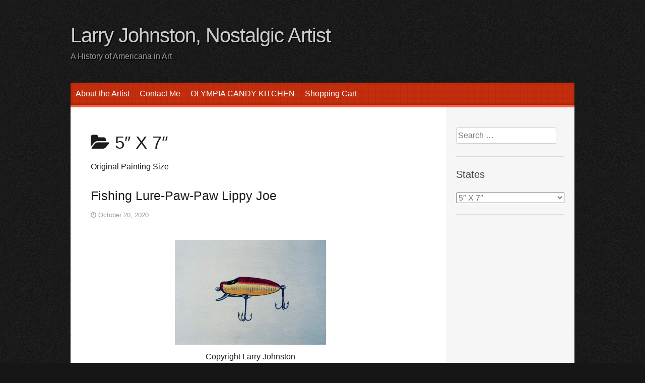

--- FILE ---
content_type: text/html; charset=UTF-8
request_url: https://larry-johnston.com/?cat=334&paged=2
body_size: 8895
content:
<!DOCTYPE html>
<html lang="en-US">
<head>
	<meta charset="UTF-8">
	<meta name="viewport" content="width=device-width, initial-scale=1">
	<link rel="profile" href="http://gmpg.org/xfn/11">
	<link rel="pingback" href="https://larry-johnston.com/xmlrpc.php">

	<title>5&#8243; X 7&#8243; &#8211; Page 2 &#8211; Larry Johnston, Nostalgic Artist</title>
          <script>
            (function(d){
              var js, id = 'powr-js', ref = d.getElementsByTagName('script')[0];
              if (d.getElementById(id)) {return;}
              js = d.createElement('script'); js.id = id; js.async = true;
              js.src = '//www.powr.io/powr.js';
              js.setAttribute('powr-token','cS2fH6FBCd1420273953');
              js.setAttribute('external-type','wordpress');
              ref.parentNode.insertBefore(js, ref);
            }(document));
          </script>
          <meta name='robots' content='max-image-preview:large' />
	<style>img:is([sizes="auto" i], [sizes^="auto," i]) { contain-intrinsic-size: 3000px 1500px }</style>
	<link rel='dns-prefetch' href='//fonts.googleapis.com' />
<link rel="alternate" type="application/rss+xml" title="Larry Johnston, Nostalgic Artist &raquo; Feed" href="https://larry-johnston.com/?feed=rss2" />
<link rel="alternate" type="application/rss+xml" title="Larry Johnston, Nostalgic Artist &raquo; Comments Feed" href="https://larry-johnston.com/?feed=comments-rss2" />
<link rel="alternate" type="application/rss+xml" title="Larry Johnston, Nostalgic Artist &raquo; 5&quot; X 7&quot; Category Feed" href="https://larry-johnston.com/?feed=rss2&#038;cat=334" />
<script type="text/javascript">
/* <![CDATA[ */
window._wpemojiSettings = {"baseUrl":"https:\/\/s.w.org\/images\/core\/emoji\/16.0.1\/72x72\/","ext":".png","svgUrl":"https:\/\/s.w.org\/images\/core\/emoji\/16.0.1\/svg\/","svgExt":".svg","source":{"concatemoji":"https:\/\/larry-johnston.com\/wp-includes\/js\/wp-emoji-release.min.js?ver=6.8.3"}};
/*! This file is auto-generated */
!function(s,n){var o,i,e;function c(e){try{var t={supportTests:e,timestamp:(new Date).valueOf()};sessionStorage.setItem(o,JSON.stringify(t))}catch(e){}}function p(e,t,n){e.clearRect(0,0,e.canvas.width,e.canvas.height),e.fillText(t,0,0);var t=new Uint32Array(e.getImageData(0,0,e.canvas.width,e.canvas.height).data),a=(e.clearRect(0,0,e.canvas.width,e.canvas.height),e.fillText(n,0,0),new Uint32Array(e.getImageData(0,0,e.canvas.width,e.canvas.height).data));return t.every(function(e,t){return e===a[t]})}function u(e,t){e.clearRect(0,0,e.canvas.width,e.canvas.height),e.fillText(t,0,0);for(var n=e.getImageData(16,16,1,1),a=0;a<n.data.length;a++)if(0!==n.data[a])return!1;return!0}function f(e,t,n,a){switch(t){case"flag":return n(e,"\ud83c\udff3\ufe0f\u200d\u26a7\ufe0f","\ud83c\udff3\ufe0f\u200b\u26a7\ufe0f")?!1:!n(e,"\ud83c\udde8\ud83c\uddf6","\ud83c\udde8\u200b\ud83c\uddf6")&&!n(e,"\ud83c\udff4\udb40\udc67\udb40\udc62\udb40\udc65\udb40\udc6e\udb40\udc67\udb40\udc7f","\ud83c\udff4\u200b\udb40\udc67\u200b\udb40\udc62\u200b\udb40\udc65\u200b\udb40\udc6e\u200b\udb40\udc67\u200b\udb40\udc7f");case"emoji":return!a(e,"\ud83e\udedf")}return!1}function g(e,t,n,a){var r="undefined"!=typeof WorkerGlobalScope&&self instanceof WorkerGlobalScope?new OffscreenCanvas(300,150):s.createElement("canvas"),o=r.getContext("2d",{willReadFrequently:!0}),i=(o.textBaseline="top",o.font="600 32px Arial",{});return e.forEach(function(e){i[e]=t(o,e,n,a)}),i}function t(e){var t=s.createElement("script");t.src=e,t.defer=!0,s.head.appendChild(t)}"undefined"!=typeof Promise&&(o="wpEmojiSettingsSupports",i=["flag","emoji"],n.supports={everything:!0,everythingExceptFlag:!0},e=new Promise(function(e){s.addEventListener("DOMContentLoaded",e,{once:!0})}),new Promise(function(t){var n=function(){try{var e=JSON.parse(sessionStorage.getItem(o));if("object"==typeof e&&"number"==typeof e.timestamp&&(new Date).valueOf()<e.timestamp+604800&&"object"==typeof e.supportTests)return e.supportTests}catch(e){}return null}();if(!n){if("undefined"!=typeof Worker&&"undefined"!=typeof OffscreenCanvas&&"undefined"!=typeof URL&&URL.createObjectURL&&"undefined"!=typeof Blob)try{var e="postMessage("+g.toString()+"("+[JSON.stringify(i),f.toString(),p.toString(),u.toString()].join(",")+"));",a=new Blob([e],{type:"text/javascript"}),r=new Worker(URL.createObjectURL(a),{name:"wpTestEmojiSupports"});return void(r.onmessage=function(e){c(n=e.data),r.terminate(),t(n)})}catch(e){}c(n=g(i,f,p,u))}t(n)}).then(function(e){for(var t in e)n.supports[t]=e[t],n.supports.everything=n.supports.everything&&n.supports[t],"flag"!==t&&(n.supports.everythingExceptFlag=n.supports.everythingExceptFlag&&n.supports[t]);n.supports.everythingExceptFlag=n.supports.everythingExceptFlag&&!n.supports.flag,n.DOMReady=!1,n.readyCallback=function(){n.DOMReady=!0}}).then(function(){return e}).then(function(){var e;n.supports.everything||(n.readyCallback(),(e=n.source||{}).concatemoji?t(e.concatemoji):e.wpemoji&&e.twemoji&&(t(e.twemoji),t(e.wpemoji)))}))}((window,document),window._wpemojiSettings);
/* ]]> */
</script>
<style id='wp-emoji-styles-inline-css' type='text/css'>

	img.wp-smiley, img.emoji {
		display: inline !important;
		border: none !important;
		box-shadow: none !important;
		height: 1em !important;
		width: 1em !important;
		margin: 0 0.07em !important;
		vertical-align: -0.1em !important;
		background: none !important;
		padding: 0 !important;
	}
</style>
<style id='classic-theme-styles-inline-css' type='text/css'>
/*! This file is auto-generated */
.wp-block-button__link{color:#fff;background-color:#32373c;border-radius:9999px;box-shadow:none;text-decoration:none;padding:calc(.667em + 2px) calc(1.333em + 2px);font-size:1.125em}.wp-block-file__button{background:#32373c;color:#fff;text-decoration:none}
</style>
<link rel='stylesheet' id='wpsc-style-css' href='https://larry-johnston.com/wp-content/plugins/wordpress-simple-paypal-shopping-cart/assets/wpsc-front-end-styles.css?ver=5.2.5' type='text/css' media='all' />
<link rel='stylesheet' id='wp-components-css' href='https://larry-johnston.com/wp-includes/css/dist/components/style.min.css?ver=6.8.3' type='text/css' media='all' />
<link rel='stylesheet' id='godaddy-styles-css' href='https://larry-johnston.com/wp-content/mu-plugins/vendor/wpex/godaddy-launch/includes/Dependencies/GoDaddy/Styles/build/latest.css?ver=2.0.2' type='text/css' media='all' />
<link rel='stylesheet' id='kanary-style-css' href='https://larry-johnston.com/wp-content/themes/tungsten/style.css?ver=6.8.3' type='text/css' media='all' />
<link rel='stylesheet' id='kanary-fontawesome-css' href='https://larry-johnston.com/wp-content/themes/tungsten/assets/libs/font-awesome/css/font-awesome.min.css?ver=4.3.0' type='text/css' media='all' />
<link rel='stylesheet' id='open-sans-font-css' href='http://fonts.googleapis.com/css?family=Open+Sans%3A400%2C300&#038;ver=1.0' type='text/css' media='all' />
<script type="text/javascript" src="https://larry-johnston.com/wp-includes/js/jquery/jquery.min.js?ver=3.7.1" id="jquery-core-js"></script>
<script type="text/javascript" src="https://larry-johnston.com/wp-includes/js/jquery/jquery-migrate.min.js?ver=3.4.1" id="jquery-migrate-js"></script>
<link rel="https://api.w.org/" href="https://larry-johnston.com/index.php?rest_route=/" /><link rel="alternate" title="JSON" type="application/json" href="https://larry-johnston.com/index.php?rest_route=/wp/v2/categories/334" /><link rel="EditURI" type="application/rsd+xml" title="RSD" href="https://larry-johnston.com/xmlrpc.php?rsd" />

<!-- WP Simple Shopping Cart plugin v5.2.5 - https://wordpress.org/plugins/wordpress-simple-paypal-shopping-cart/ -->
	<script type="text/javascript">
	function ReadForm (obj1, tst) {
	    // Read the user form
	    var i,j,pos;
	    val_total="";val_combo="";

	    for (i=0; i<obj1.length; i++)
	    {
	        // run entire form
	        obj = obj1.elements[i];           // a form element

	        if (obj.type == "select-one")
	        {   // just selects
	            if (obj.name == "quantity" ||
	                obj.name == "amount") continue;
		        pos = obj.selectedIndex;        // which option selected
		        
		        const selected_option = obj.options[pos];
		        
		        val = selected_option?.value;   // selected value
		        if (selected_option?.getAttribute("data-display-text")){
                    val = selected_option?.getAttribute("data-display-text");
                }
		        
		        val_combo = val_combo + " (" + val + ")";
	        }
	    }
		// Now summarize everything we have processed above
		val_total = obj1.product_tmp.value + val_combo;
		obj1.wspsc_product.value = val_total;
	}
	</script>
    
	
	<!--[if lt IE 9]>
	<script type="text/javascript"
			src="https://larry-johnston.com/wp-content/themes/tungsten/assets/libs/html5shiv/dist/html5shiv.min.js"></script>
	<script type="text/javascript"
			src="https://larry-johnston.com/wp-content/themes/tungsten/assets/libs/html5shiv/dist/html5shiv-printshiv.min.js"></script>
	<script type="text/javascript"
			src="https://larry-johnston.com/wp-content/themes/tungsten/assets/libs/respond/dest/respond.min.js"></script>
	<![endif]-->

		<style type='text/css'>
		body, button, input, select, textarea{font-size:16px;}	</style>
	</head>

<body class="archive paged category category-5-x-7 category-334 paged-2 category-paged-2 wp-theme-tungsten">

	<div class="social_wrap">
		<div class="social">
			<ul>
				
				
				
				
				
				
							</ul>
		</div>
	</div>
	
<div id="page" class="hfeed site">
	<a class="skip-link screen-reader-text" href="#content">Skip to content</a>

	<header id="masthead" class="site-header" role="banner">
		<div class="header-inner">
			<div class="site-branding">
									<h1 class="site-title"><a href="https://larry-johnston.com/"
											  rel="home">Larry Johnston, Nostalgic Artist</a></h1>
					<p class="site-description">A History of Americana in Art</p>
							</div><!-- .site-branding -->

			<nav id="site-navigation" class="main-navigation" role="navigation">
				<div class="site-nav-inner nav-inner">
					<div class="menu"><ul>
<li class="page_item page-item-1296"><a href="https://larry-johnston.com/">About the Artist</a></li>
<li class="page_item page-item-1458"><a href="https://larry-johnston.com/?page_id=1458">Contact Me</a></li>
<li class="page_item page-item-3728"><a href="https://larry-johnston.com/?page_id=3728">OLYMPIA CANDY KITCHEN</a></li>
<li class="page_item page-item-1592"><a href="https://larry-johnston.com/?page_id=1592">Shopping Cart</a></li>
</ul></div>
				</div>
			</nav><!-- #site-navigation -->

			<nav id="mobile-navigation" class="mobile-navigation">
				<div class="mobile-nav-inner nav-inner">
										<select id="drop-nav" autocomplete="off"><option value="">Select a page...</option>	<option class="level-0" value="https://larry-johnston.com/">About the Artist</option>
	<option class="level-0" value="https://larry-johnston.com/?page_id=1458">Contact Me</option>
	<option class="level-0" value="https://larry-johnston.com/?page_id=3728">OLYMPIA CANDY KITCHEN</option>
	<option class="level-0" value="https://larry-johnston.com/?page_id=1592">Shopping Cart</option>
</select>				</div>
			</nav>
		</div>
			</header><!-- #masthead -->

	
	
	<div id="content" class="site-content">
		<div class="content-inner clear">
<div id="primary" class="content-area">
	<main id="main" class="site-main" role="main">

		
			<header class="page-header">
				<h1 class="page-title"><i class="fa fa-folder-open"></i> 5&#8243; X 7&#8243;</h1><div class="taxonomy-description"><p>Original Painting Size</p>
</div>			</header><!-- .page-header -->

						
				<article id="post-250" class="post-250 post type-post status-publish format-standard hentry category-5-x-7 category-uncategorized tag-fishing tag-fishing-lures tag-larry-johnston tag-lures tag-nostalgia tag-salmon-flies tag-salmon-fly clear">
			<header class="entry-header">
			<h2 class="entry-title"><a href="https://larry-johnston.com/?p=250" rel="bookmark">Fishing Lure-Paw-Paw Lippy Joe</a></h2>
							<div class="entry-meta">
					<span class="posted-on"><i class="fa fa-clock-o"></i> <a href="https://larry-johnston.com/?p=250" rel="bookmark"><time class="entry-date published" datetime="2020-10-20T20:06:55-05:00">October 20, 2020</time><time class="updated" datetime="2021-02-21T18:07:07-06:00">February 21, 2021</time></a></span><span class="byline"> <i class="fa fa-user"></i> <span class="author vcard"><a class="url fn n" href="https://larry-johnston.com/?author=1">Admin</a></span></span>				</div><!-- .entry-meta -->
					</header><!-- .entry-header -->

				<div class="entry-content">
			<figure id="attachment_692" aria-describedby="caption-attachment-692" style="width: 300px" class="wp-caption aligncenter"><img fetchpriority="high" decoding="async" class="size-medium wp-image-692" src="https://larry-johnston.com/wp-content/uploads/2014/12/17220024-2-300x208.jpg" alt="Copyright Larry Johnston" width="300" height="208" srcset="https://larry-johnston.com/wp-content/uploads/2014/12/17220024-2-300x208.jpg 300w, https://larry-johnston.com/wp-content/uploads/2014/12/17220024-2-1024x711.jpg 1024w, https://larry-johnston.com/wp-content/uploads/2014/12/17220024-2.jpg 1440w" sizes="(max-width: 300px) 100vw, 300px" /><figcaption id="caption-attachment-692" class="wp-caption-text">Copyright Larry Johnston</figcaption></figure>
<figure id="attachment_3297" aria-describedby="caption-attachment-3297" style="width: 300px" class="wp-caption aligncenter"><img decoding="async" class="size-medium wp-image-3297" src="https://larry-johnston.com/wp-content/uploads/2020/10/fishing-Lures-5-x-25-framed-for-prints-300x232.jpg" alt="Copyright Larry Johnston" width="300" height="232" srcset="https://larry-johnston.com/wp-content/uploads/2020/10/fishing-Lures-5-x-25-framed-for-prints-300x232.jpg 300w, https://larry-johnston.com/wp-content/uploads/2020/10/fishing-Lures-5-x-25-framed-for-prints-1024x791.jpg 1024w, https://larry-johnston.com/wp-content/uploads/2020/10/fishing-Lures-5-x-25-framed-for-prints-768x593.jpg 768w, https://larry-johnston.com/wp-content/uploads/2020/10/fishing-Lures-5-x-25-framed-for-prints-1536x1187.jpg 1536w, https://larry-johnston.com/wp-content/uploads/2020/10/fishing-Lures-5-x-25-framed-for-prints.jpg 1650w" sizes="(max-width: 300px) 100vw, 300px" /><figcaption id="caption-attachment-3297" class="wp-caption-text">Copyright Larry Johnston</figcaption></figure>
<p>&nbsp;</p>
<figure id="attachment_3296" aria-describedby="caption-attachment-3296" style="width: 300px" class="wp-caption aligncenter"><img decoding="async" class="size-medium wp-image-3296" src="https://larry-johnston.com/wp-content/uploads/2020/10/7x18-framed-prints-Vertical.pub-Fishing-Lures-1-300x388.jpg" alt="Copyright Larry Johnston" width="300" height="388" srcset="https://larry-johnston.com/wp-content/uploads/2020/10/7x18-framed-prints-Vertical.pub-Fishing-Lures-1-300x388.jpg 300w, https://larry-johnston.com/wp-content/uploads/2020/10/7x18-framed-prints-Vertical.pub-Fishing-Lures-1-791x1024.jpg 791w, https://larry-johnston.com/wp-content/uploads/2020/10/7x18-framed-prints-Vertical.pub-Fishing-Lures-1-768x994.jpg 768w, https://larry-johnston.com/wp-content/uploads/2020/10/7x18-framed-prints-Vertical.pub-Fishing-Lures-1-1187x1536.jpg 1187w, https://larry-johnston.com/wp-content/uploads/2020/10/7x18-framed-prints-Vertical.pub-Fishing-Lures-1.jpg 1275w" sizes="(max-width: 300px) 100vw, 300px" /><figcaption id="caption-attachment-3296" class="wp-caption-text">Copyright Larry Johnston</figcaption></figure>
<p style="text-align: center;">Here the links to the other lures I have painted: <strong><a href="https://larry-johnston.com/?p=250">Paw Paw Lippy Joe</a>, <a href="https://larry-johnston.com/?p=252">Carter&#8217;s Best Ever</a>, <a href="https://larry-johnston.com/?p=260">Flat Fish Frog</a></strong> and <strong><a href="https://larry-johnston.com/?p=262">Pikie Minnow.</a></strong></p>
<p>Here are links to salmon flies I have painted: <strong><a href="https://larry-johnston.com/?p=254">Blue Doctor</a>, <a href="https://larry-johnston.com/?p=266">black and white hook</a>,  </strong><a href="https://larry-johnston.com/?p=256"><strong>black hook</strong></a> and <strong><a href="https://larry-johnston.com/?p=264">small fly</a></strong>.</p>
<p>Related to fishing, here are three other paintings you may be interested in.</p>
<p style="text-align: center;"><strong><a href="https://larry-johnston.com/?p=1476">Midway Bait &amp; Tackle</a></strong></p>
<p style="text-align: center;"><strong><a href="https://larry-johnston.com/?p=786">Gone Fishing</a></strong></p>
<p style="text-align: center;"><strong><a href="https://larry-johnston.com/?p=788">Gone Fishing Puzzle</a></strong></p>
<p>&nbsp;</p>
		</div><!-- .entry-content -->

		<footer class="entry-footer">
		</footer><!-- .entry-footer -->
		</article><!-- #post-## -->
			
				<article id="post-260" class="post-260 post type-post status-publish format-standard hentry category-5-x-7 category-uncategorized tag-fishing tag-fishing-lures tag-larry-johnston tag-lures tag-nostalgia tag-salmon-flies tag-salmon-fly clear">
			<header class="entry-header">
			<h2 class="entry-title"><a href="https://larry-johnston.com/?p=260" rel="bookmark">Fishing Lure-Flat Fish Frog</a></h2>
							<div class="entry-meta">
					<span class="posted-on"><i class="fa fa-clock-o"></i> <a href="https://larry-johnston.com/?p=260" rel="bookmark"><time class="entry-date published" datetime="2020-10-20T20:01:42-05:00">October 20, 2020</time><time class="updated" datetime="2021-02-22T16:52:51-06:00">February 22, 2021</time></a></span><span class="byline"> <i class="fa fa-user"></i> <span class="author vcard"><a class="url fn n" href="https://larry-johnston.com/?author=1">Admin</a></span></span>				</div><!-- .entry-meta -->
					</header><!-- .entry-header -->

				<div class="entry-content">
			<figure id="attachment_2516" aria-describedby="caption-attachment-2516" style="width: 300px" class="wp-caption aligncenter"><img loading="lazy" decoding="async" class="size-medium wp-image-2516" src="https://larry-johnston.com/wp-content/uploads/2020/10/Flat-Fish-Frog-Fishing-Lure-300x199.jpg" alt="Copyright Larry Johnston" width="300" height="199" srcset="https://larry-johnston.com/wp-content/uploads/2020/10/Flat-Fish-Frog-Fishing-Lure-300x199.jpg 300w, https://larry-johnston.com/wp-content/uploads/2020/10/Flat-Fish-Frog-Fishing-Lure-1024x679.jpg 1024w, https://larry-johnston.com/wp-content/uploads/2020/10/Flat-Fish-Frog-Fishing-Lure-768x509.jpg 768w, https://larry-johnston.com/wp-content/uploads/2020/10/Flat-Fish-Frog-Fishing-Lure-1536x1019.jpg 1536w, https://larry-johnston.com/wp-content/uploads/2020/10/Flat-Fish-Frog-Fishing-Lure.jpg 1544w" sizes="auto, (max-width: 300px) 100vw, 300px" /><figcaption id="caption-attachment-2516" class="wp-caption-text">Copyright Larry Johnston</figcaption></figure>
<figure id="attachment_3297" aria-describedby="caption-attachment-3297" style="width: 300px" class="wp-caption aligncenter"><img loading="lazy" decoding="async" class="size-medium wp-image-3297" src="https://larry-johnston.com/wp-content/uploads/2020/10/fishing-Lures-5-x-25-framed-for-prints-300x232.jpg" alt="Copyright Larry Johnston" width="300" height="232" srcset="https://larry-johnston.com/wp-content/uploads/2020/10/fishing-Lures-5-x-25-framed-for-prints-300x232.jpg 300w, https://larry-johnston.com/wp-content/uploads/2020/10/fishing-Lures-5-x-25-framed-for-prints-1024x791.jpg 1024w, https://larry-johnston.com/wp-content/uploads/2020/10/fishing-Lures-5-x-25-framed-for-prints-768x593.jpg 768w, https://larry-johnston.com/wp-content/uploads/2020/10/fishing-Lures-5-x-25-framed-for-prints-1536x1187.jpg 1536w, https://larry-johnston.com/wp-content/uploads/2020/10/fishing-Lures-5-x-25-framed-for-prints.jpg 1650w" sizes="auto, (max-width: 300px) 100vw, 300px" /><figcaption id="caption-attachment-3297" class="wp-caption-text">Copyright Larry Johnston</figcaption></figure>
<p>&nbsp;</p>
<figure id="attachment_3296" aria-describedby="caption-attachment-3296" style="width: 300px" class="wp-caption aligncenter"><img loading="lazy" decoding="async" class="size-medium wp-image-3296" src="https://larry-johnston.com/wp-content/uploads/2020/10/7x18-framed-prints-Vertical.pub-Fishing-Lures-1-300x388.jpg" alt="Copyright Larry Johnston" width="300" height="388" srcset="https://larry-johnston.com/wp-content/uploads/2020/10/7x18-framed-prints-Vertical.pub-Fishing-Lures-1-300x388.jpg 300w, https://larry-johnston.com/wp-content/uploads/2020/10/7x18-framed-prints-Vertical.pub-Fishing-Lures-1-791x1024.jpg 791w, https://larry-johnston.com/wp-content/uploads/2020/10/7x18-framed-prints-Vertical.pub-Fishing-Lures-1-768x994.jpg 768w, https://larry-johnston.com/wp-content/uploads/2020/10/7x18-framed-prints-Vertical.pub-Fishing-Lures-1-1187x1536.jpg 1187w, https://larry-johnston.com/wp-content/uploads/2020/10/7x18-framed-prints-Vertical.pub-Fishing-Lures-1.jpg 1275w" sizes="auto, (max-width: 300px) 100vw, 300px" /><figcaption id="caption-attachment-3296" class="wp-caption-text">Copyright Larry Johnston</figcaption></figure>
<p style="text-align: center;">Here the links to the other lures I have painted: <strong><a href="https://larry-johnston.com/?p=250">Paw Paw Lippy Joe</a>, <a href="https://larry-johnston.com/?p=252">Carter&#8217;s Best Ever</a>, <a href="https://larry-johnston.com/?p=260">Flat Fish Frog</a></strong> and <strong><a href="https://larry-johnston.com/?p=262">Pikie Minnow.</a></strong></p>
<p>Here are links to salmon flies I have painted: <strong><a href="https://larry-johnston.com/?p=254">Blue Doctor</a>, <a href="https://larry-johnston.com/?p=266">black and white hook</a>,  </strong><a href="https://larry-johnston.com/?p=256"><strong>black hook</strong></a> and <strong><a href="https://larry-johnston.com/?p=264">small fly</a></strong>.</p>
<p>Related to fishing, here are three other paintings you may be interested in.</p>
<p style="text-align: center;"><strong><a href="https://larry-johnston.com/?p=1476">Midway Bait &amp; Tackle</a></strong></p>
<p style="text-align: center;"><strong><a href="https://larry-johnston.com/?p=786">Gone Fishing</a></strong></p>
<p style="text-align: center;"><strong><a href="https://larry-johnston.com/?p=788">Gone Fishing Puzzle</a></strong></p>
<p>&nbsp;</p>
		</div><!-- .entry-content -->

		<footer class="entry-footer">
		</footer><!-- .entry-footer -->
		</article><!-- #post-## -->
			
				<article id="post-262" class="post-262 post type-post status-publish format-standard hentry category-5-x-7 category-uncategorized tag-fishing tag-fishing-lures tag-larry-johnston tag-lures tag-nostalgia tag-salmon-flies tag-salmon-fly clear">
			<header class="entry-header">
			<h2 class="entry-title"><a href="https://larry-johnston.com/?p=262" rel="bookmark">Fishing Lure-Pikie Minnow</a></h2>
							<div class="entry-meta">
					<span class="posted-on"><i class="fa fa-clock-o"></i> <a href="https://larry-johnston.com/?p=262" rel="bookmark"><time class="entry-date published" datetime="2020-10-20T19:59:32-05:00">October 20, 2020</time><time class="updated" datetime="2021-02-22T16:53:41-06:00">February 22, 2021</time></a></span><span class="byline"> <i class="fa fa-user"></i> <span class="author vcard"><a class="url fn n" href="https://larry-johnston.com/?author=1">Admin</a></span></span>				</div><!-- .entry-meta -->
					</header><!-- .entry-header -->

				<div class="entry-content">
			<figure id="attachment_2518" aria-describedby="caption-attachment-2518" style="width: 300px" class="wp-caption aligncenter"><img loading="lazy" decoding="async" class="size-medium wp-image-2518" src="https://larry-johnston.com/wp-content/uploads/2020/10/Pikie-Minnow-Fishing-Lure-300x199.jpg" alt="Copyright Larry Johnston" width="300" height="199" srcset="https://larry-johnston.com/wp-content/uploads/2020/10/Pikie-Minnow-Fishing-Lure-300x199.jpg 300w, https://larry-johnston.com/wp-content/uploads/2020/10/Pikie-Minnow-Fishing-Lure-1024x679.jpg 1024w, https://larry-johnston.com/wp-content/uploads/2020/10/Pikie-Minnow-Fishing-Lure-768x509.jpg 768w, https://larry-johnston.com/wp-content/uploads/2020/10/Pikie-Minnow-Fishing-Lure-1536x1019.jpg 1536w, https://larry-johnston.com/wp-content/uploads/2020/10/Pikie-Minnow-Fishing-Lure.jpg 1544w" sizes="auto, (max-width: 300px) 100vw, 300px" /><figcaption id="caption-attachment-2518" class="wp-caption-text">Copyright Larry Johnston</figcaption></figure>
<figure id="attachment_3297" aria-describedby="caption-attachment-3297" style="width: 300px" class="wp-caption aligncenter"><img loading="lazy" decoding="async" class="size-medium wp-image-3297" src="https://larry-johnston.com/wp-content/uploads/2020/10/fishing-Lures-5-x-25-framed-for-prints-300x232.jpg" alt="Copyright Larry Johnston" width="300" height="232" srcset="https://larry-johnston.com/wp-content/uploads/2020/10/fishing-Lures-5-x-25-framed-for-prints-300x232.jpg 300w, https://larry-johnston.com/wp-content/uploads/2020/10/fishing-Lures-5-x-25-framed-for-prints-1024x791.jpg 1024w, https://larry-johnston.com/wp-content/uploads/2020/10/fishing-Lures-5-x-25-framed-for-prints-768x593.jpg 768w, https://larry-johnston.com/wp-content/uploads/2020/10/fishing-Lures-5-x-25-framed-for-prints-1536x1187.jpg 1536w, https://larry-johnston.com/wp-content/uploads/2020/10/fishing-Lures-5-x-25-framed-for-prints.jpg 1650w" sizes="auto, (max-width: 300px) 100vw, 300px" /><figcaption id="caption-attachment-3297" class="wp-caption-text">Copyright Larry Johnston</figcaption></figure>
<p>&nbsp;</p>
<figure id="attachment_3296" aria-describedby="caption-attachment-3296" style="width: 300px" class="wp-caption aligncenter"><img loading="lazy" decoding="async" class="size-medium wp-image-3296" src="https://larry-johnston.com/wp-content/uploads/2020/10/7x18-framed-prints-Vertical.pub-Fishing-Lures-1-300x388.jpg" alt="Copyright Larry Johnston" width="300" height="388" srcset="https://larry-johnston.com/wp-content/uploads/2020/10/7x18-framed-prints-Vertical.pub-Fishing-Lures-1-300x388.jpg 300w, https://larry-johnston.com/wp-content/uploads/2020/10/7x18-framed-prints-Vertical.pub-Fishing-Lures-1-791x1024.jpg 791w, https://larry-johnston.com/wp-content/uploads/2020/10/7x18-framed-prints-Vertical.pub-Fishing-Lures-1-768x994.jpg 768w, https://larry-johnston.com/wp-content/uploads/2020/10/7x18-framed-prints-Vertical.pub-Fishing-Lures-1-1187x1536.jpg 1187w, https://larry-johnston.com/wp-content/uploads/2020/10/7x18-framed-prints-Vertical.pub-Fishing-Lures-1.jpg 1275w" sizes="auto, (max-width: 300px) 100vw, 300px" /><figcaption id="caption-attachment-3296" class="wp-caption-text">Copyright Larry Johnston</figcaption></figure>
<p style="text-align: center;">Here the links to the other lures I have painted: <strong><a href="https://larry-johnston.com/?p=250">Paw Paw Lippy Joe</a>, <a href="https://larry-johnston.com/?p=252">Carter&#8217;s Best Ever</a>, <a href="https://larry-johnston.com/?p=260">Flat Fish Frog</a></strong> and <strong><a href="https://larry-johnston.com/?p=262">Pikie Minnow.</a></strong></p>
<p>Here are links to salmon flies I have painted: <strong><a href="https://larry-johnston.com/?p=254">Blue Doctor</a>, <a href="https://larry-johnston.com/?p=266">black and white hook</a>,  </strong><a href="https://larry-johnston.com/?p=256"><strong>black hook</strong></a> and <strong><a href="https://larry-johnston.com/?p=264">small fly</a></strong>.</p>
<p>Related to fishing, here are three other paintings you may be interested in.</p>
<p style="text-align: center;"><strong><a href="https://larry-johnston.com/?p=1476">Midway Bait &amp; Tackle</a></strong></p>
<p style="text-align: center;"><strong><a href="https://larry-johnston.com/?p=786">Gone Fishing</a></strong></p>
<p style="text-align: center;"><strong><a href="https://larry-johnston.com/?p=788">Gone Fishing Puzzle</a></strong></p>
<p>&nbsp;</p>
		</div><!-- .entry-content -->

		<footer class="entry-footer">
		</footer><!-- .entry-footer -->
		</article><!-- #post-## -->
			
				<article id="post-264" class="post-264 post type-post status-publish format-standard hentry category-5-x-7 category-uncategorized tag-fishing tag-fishing-lures tag-larry-johnston tag-lures tag-nostalgia tag-salmon-flies tag-salmon-fly clear">
			<header class="entry-header">
			<h2 class="entry-title"><a href="https://larry-johnston.com/?p=264" rel="bookmark">Salmon Fly Small</a></h2>
							<div class="entry-meta">
					<span class="posted-on"><i class="fa fa-clock-o"></i> <a href="https://larry-johnston.com/?p=264" rel="bookmark"><time class="entry-date published" datetime="2020-10-20T19:57:55-05:00">October 20, 2020</time><time class="updated" datetime="2021-02-22T16:54:21-06:00">February 22, 2021</time></a></span><span class="byline"> <i class="fa fa-user"></i> <span class="author vcard"><a class="url fn n" href="https://larry-johnston.com/?author=1">Admin</a></span></span>				</div><!-- .entry-meta -->
					</header><!-- .entry-header -->

				<div class="entry-content">
			<figure id="attachment_2520" aria-describedby="caption-attachment-2520" style="width: 300px" class="wp-caption aligncenter"><img loading="lazy" decoding="async" class="size-medium wp-image-2520" src="https://larry-johnston.com/wp-content/uploads/2020/10/S3280001-300x182.jpg" alt="Copyright Larry Johnston" width="300" height="182" srcset="https://larry-johnston.com/wp-content/uploads/2020/10/S3280001-300x182.jpg 300w, https://larry-johnston.com/wp-content/uploads/2020/10/S3280001-1024x622.jpg 1024w, https://larry-johnston.com/wp-content/uploads/2020/10/S3280001-768x467.jpg 768w, https://larry-johnston.com/wp-content/uploads/2020/10/S3280001-1536x934.jpg 1536w, https://larry-johnston.com/wp-content/uploads/2020/10/S3280001-2048x1245.jpg 2048w" sizes="auto, (max-width: 300px) 100vw, 300px" /><figcaption id="caption-attachment-2520" class="wp-caption-text">Copyright Larry Johnston</figcaption></figure>
<figure id="attachment_3302" aria-describedby="caption-attachment-3302" style="width: 300px" class="wp-caption aligncenter"><img loading="lazy" decoding="async" class="size-medium wp-image-3302" src="https://larry-johnston.com/wp-content/uploads/2020/10/FishingFliesH-300x106.jpg" alt="Copyright Larry Johnston" width="300" height="106" srcset="https://larry-johnston.com/wp-content/uploads/2020/10/FishingFliesH-300x106.jpg 300w, https://larry-johnston.com/wp-content/uploads/2020/10/FishingFliesH-1024x363.jpg 1024w, https://larry-johnston.com/wp-content/uploads/2020/10/FishingFliesH-768x273.jpg 768w, https://larry-johnston.com/wp-content/uploads/2020/10/FishingFliesH.jpg 1513w" sizes="auto, (max-width: 300px) 100vw, 300px" /><figcaption id="caption-attachment-3302" class="wp-caption-text">Copyright Larry Johnston</figcaption></figure>
<figure id="attachment_3303" aria-describedby="caption-attachment-3303" style="width: 161px" class="wp-caption aligncenter"><img loading="lazy" decoding="async" class="size-medium wp-image-3303" src="https://larry-johnston.com/wp-content/uploads/2020/10/FishingFliesV-161x439.jpg" alt="Copyright Larry Johnston" width="161" height="439" srcset="https://larry-johnston.com/wp-content/uploads/2020/10/FishingFliesV-161x439.jpg 161w, https://larry-johnston.com/wp-content/uploads/2020/10/FishingFliesV-565x1536.jpg 565w, https://larry-johnston.com/wp-content/uploads/2020/10/FishingFliesV.jpg 566w" sizes="auto, (max-width: 161px) 100vw, 161px" /><figcaption id="caption-attachment-3303" class="wp-caption-text">Copyright Larry Johnston</figcaption></figure>
<p style="text-align: center;">Here the links to the other lures I have painted: <strong><a href="https://larry-johnston.com/?p=250">Paw Paw Lippy Joe</a>, <a href="https://larry-johnston.com/?p=252">Carter&#8217;s Best Ever</a>, <a href="https://larry-johnston.com/?p=260">Flat Fish Frog</a></strong> and <strong><a href="https://larry-johnston.com/?p=262">Pikie Minnow.</a></strong></p>
<p>Here are links to salmon flies I have painted: <strong><a href="https://larry-johnston.com/?p=254">Blue Doctor</a>, <a href="https://larry-johnston.com/?p=266">black and white hook</a>,  </strong><a href="https://larry-johnston.com/?p=256"><strong>black hook</strong></a> and <strong><a href="https://larry-johnston.com/?p=264">small fly</a></strong>.</p>
<p>Related to fishing, here are three other paintings you may be interested in.</p>
<p style="text-align: center;"><strong><a href="https://larry-johnston.com/?p=1476">Midway Bait &amp; Tackle</a></strong></p>
<p style="text-align: center;"><strong><a href="https://larry-johnston.com/?p=786">Gone Fishing</a></strong></p>
<p style="text-align: center;"><strong><a href="https://larry-johnston.com/?p=788">Gone Fishing Puzzle</a></strong></p>
<p>&nbsp;</p>
<p>&nbsp;</p>
		</div><!-- .entry-content -->

		<footer class="entry-footer">
		</footer><!-- .entry-footer -->
		</article><!-- #post-## -->
			
				<article id="post-266" class="post-266 post type-post status-publish format-standard hentry category-5-x-7 tag-fishing tag-fishing-lures tag-larry-johnston tag-lures tag-nostalgia tag-salmon-flies tag-salmon-fly clear">
			<header class="entry-header">
			<h2 class="entry-title"><a href="https://larry-johnston.com/?p=266" rel="bookmark">Salmon Fly Black &#038; White Hook</a></h2>
							<div class="entry-meta">
					<span class="posted-on"><i class="fa fa-clock-o"></i> <a href="https://larry-johnston.com/?p=266" rel="bookmark"><time class="entry-date published" datetime="2020-10-20T19:56:03-05:00">October 20, 2020</time><time class="updated" datetime="2021-02-22T16:55:14-06:00">February 22, 2021</time></a></span><span class="byline"> <i class="fa fa-user"></i> <span class="author vcard"><a class="url fn n" href="https://larry-johnston.com/?author=1">Admin</a></span></span>				</div><!-- .entry-meta -->
					</header><!-- .entry-header -->

				<div class="entry-content">
			<figure id="attachment_2522" aria-describedby="caption-attachment-2522" style="width: 300px" class="wp-caption aligncenter"><img loading="lazy" decoding="async" class="size-medium wp-image-2522" src="https://larry-johnston.com/wp-content/uploads/2020/10/S3280002-300x201.jpg" alt="Copyright Larry Johnston" width="300" height="201" srcset="https://larry-johnston.com/wp-content/uploads/2020/10/S3280002-300x201.jpg 300w, https://larry-johnston.com/wp-content/uploads/2020/10/S3280002-1024x687.jpg 1024w, https://larry-johnston.com/wp-content/uploads/2020/10/S3280002-768x516.jpg 768w, https://larry-johnston.com/wp-content/uploads/2020/10/S3280002-1536x1031.jpg 1536w, https://larry-johnston.com/wp-content/uploads/2020/10/S3280002-2048x1375.jpg 2048w" sizes="auto, (max-width: 300px) 100vw, 300px" /><figcaption id="caption-attachment-2522" class="wp-caption-text">Copyright Larry Johnston</figcaption></figure>
<figure id="attachment_3302" aria-describedby="caption-attachment-3302" style="width: 300px" class="wp-caption aligncenter"><img loading="lazy" decoding="async" class="size-medium wp-image-3302" src="https://larry-johnston.com/wp-content/uploads/2020/10/FishingFliesH-300x106.jpg" alt="Copyright Larry Johnston" width="300" height="106" srcset="https://larry-johnston.com/wp-content/uploads/2020/10/FishingFliesH-300x106.jpg 300w, https://larry-johnston.com/wp-content/uploads/2020/10/FishingFliesH-1024x363.jpg 1024w, https://larry-johnston.com/wp-content/uploads/2020/10/FishingFliesH-768x273.jpg 768w, https://larry-johnston.com/wp-content/uploads/2020/10/FishingFliesH.jpg 1513w" sizes="auto, (max-width: 300px) 100vw, 300px" /><figcaption id="caption-attachment-3302" class="wp-caption-text">Copyright Larry Johnston</figcaption></figure>
<figure id="attachment_3303" aria-describedby="caption-attachment-3303" style="width: 161px" class="wp-caption aligncenter"><img loading="lazy" decoding="async" class="size-medium wp-image-3303" src="https://larry-johnston.com/wp-content/uploads/2020/10/FishingFliesV-161x439.jpg" alt="Copyright Larry Johnston" width="161" height="439" srcset="https://larry-johnston.com/wp-content/uploads/2020/10/FishingFliesV-161x439.jpg 161w, https://larry-johnston.com/wp-content/uploads/2020/10/FishingFliesV-565x1536.jpg 565w, https://larry-johnston.com/wp-content/uploads/2020/10/FishingFliesV.jpg 566w" sizes="auto, (max-width: 161px) 100vw, 161px" /><figcaption id="caption-attachment-3303" class="wp-caption-text">Copyright Larry Johnston</figcaption></figure>
<p style="text-align: center;">Here the links to the other lures I have painted: <strong><a href="https://larry-johnston.com/?p=250">Paw Paw Lippy Joe</a>, <a href="https://larry-johnston.com/?p=252">Carter&#8217;s Best Ever</a>, <a href="https://larry-johnston.com/?p=260">Flat Fish Frog</a></strong> and <strong><a href="https://larry-johnston.com/?p=262">Pikie Minnow.</a></strong></p>
<p>Here are links to salmon flies I have painted: <strong><a href="https://larry-johnston.com/?p=254">Blue Doctor</a>, <a href="https://larry-johnston.com/?p=266">black and white hook</a>,  </strong><a href="https://larry-johnston.com/?p=256"><strong>black hook</strong></a> and <strong><a href="https://larry-johnston.com/?p=264">small fly</a></strong>.</p>
<p>Related to fishing, here are three other paintings you may be interested in.</p>
<p style="text-align: center;"><strong><a href="https://larry-johnston.com/?p=1476">Midway Bait &amp; Tackle</a></strong></p>
<p style="text-align: center;"><strong><a href="https://larry-johnston.com/?p=786">Gone Fishing</a></strong></p>
<p style="text-align: center;"><strong><a href="https://larry-johnston.com/?p=788">Gone Fishing Puzzle</a></strong></p>
<p>&nbsp;</p>
<p>&nbsp;</p>
		</div><!-- .entry-content -->

		<footer class="entry-footer">
		</footer><!-- .entry-footer -->
		</article><!-- #post-## -->
			
				<article id="post-278" class="post-278 post type-post status-publish format-standard hentry category-5-x-7 tag-decoys tag-duck-decoys tag-larry-johnston tag-mallard tag-mergenthaler tag-norther-shoveller tag-nostalgia tag-wood clear">
			<header class="entry-header">
			<h2 class="entry-title"><a href="https://larry-johnston.com/?p=278" rel="bookmark">Duck Decoy-Mallard</a></h2>
							<div class="entry-meta">
					<span class="posted-on"><i class="fa fa-clock-o"></i> <a href="https://larry-johnston.com/?p=278" rel="bookmark"><time class="entry-date published" datetime="2020-10-20T19:54:49-05:00">October 20, 2020</time><time class="updated" datetime="2021-02-22T16:55:52-06:00">February 22, 2021</time></a></span><span class="byline"> <i class="fa fa-user"></i> <span class="author vcard"><a class="url fn n" href="https://larry-johnston.com/?author=1">Admin</a></span></span>				</div><!-- .entry-meta -->
					</header><!-- .entry-header -->

				<div class="entry-content">
			<figure id="attachment_2548" aria-describedby="caption-attachment-2548" style="width: 300px" class="wp-caption aligncenter"><img loading="lazy" decoding="async" class="size-medium wp-image-2548" src="https://larry-johnston.com/wp-content/uploads/2020/10/Mallard-Duck-Decoy-300x211.jpg" alt="Copyright Larry Johnston" width="300" height="211" srcset="https://larry-johnston.com/wp-content/uploads/2020/10/Mallard-Duck-Decoy-300x211.jpg 300w, https://larry-johnston.com/wp-content/uploads/2020/10/Mallard-Duck-Decoy-1024x721.jpg 1024w, https://larry-johnston.com/wp-content/uploads/2020/10/Mallard-Duck-Decoy-768x541.jpg 768w, https://larry-johnston.com/wp-content/uploads/2020/10/Mallard-Duck-Decoy-1536x1081.jpg 1536w, https://larry-johnston.com/wp-content/uploads/2020/10/Mallard-Duck-Decoy-2048x1442.jpg 2048w" sizes="auto, (max-width: 300px) 100vw, 300px" /><figcaption id="caption-attachment-2548" class="wp-caption-text">Copyright Larry Johnston</figcaption></figure>
<figure id="attachment_3301" aria-describedby="caption-attachment-3301" style="width: 161px" class="wp-caption aligncenter"><img loading="lazy" decoding="async" class="size-medium wp-image-3301" src="https://larry-johnston.com/wp-content/uploads/2020/10/DuckDecoysVertical-161x439.jpg" alt="Copyright Larry Johnston" width="161" height="439" srcset="https://larry-johnston.com/wp-content/uploads/2020/10/DuckDecoysVertical-161x439.jpg 161w, https://larry-johnston.com/wp-content/uploads/2020/10/DuckDecoysVertical-375x1024.jpg 375w, https://larry-johnston.com/wp-content/uploads/2020/10/DuckDecoysVertical.jpg 562w" sizes="auto, (max-width: 161px) 100vw, 161px" /><figcaption id="caption-attachment-3301" class="wp-caption-text">Copyright Larry Johnston</figcaption></figure>
<figure id="attachment_3300" aria-describedby="caption-attachment-3300" style="width: 300px" class="wp-caption aligncenter"><img loading="lazy" decoding="async" class="size-medium wp-image-3300" src="https://larry-johnston.com/wp-content/uploads/2020/10/DuckDecoysHorizontal-300x109.jpg" alt="Copyright Larry Johnston" width="300" height="109" srcset="https://larry-johnston.com/wp-content/uploads/2020/10/DuckDecoysHorizontal-300x109.jpg 300w, https://larry-johnston.com/wp-content/uploads/2020/10/DuckDecoysHorizontal-1024x373.jpg 1024w, https://larry-johnston.com/wp-content/uploads/2020/10/DuckDecoysHorizontal-768x280.jpg 768w, https://larry-johnston.com/wp-content/uploads/2020/10/DuckDecoysHorizontal.jpg 1533w" sizes="auto, (max-width: 300px) 100vw, 300px" /><figcaption id="caption-attachment-3300" class="wp-caption-text">Copyright Larry Johnston</figcaption></figure>
<p>&nbsp;</p>
<p style="text-align: center;">Here are links to each of the Duck Decoy&#8217;s, <a href="https://larry-johnston.com/?p=282">Northern Shoveller</a>, <a href="https://larry-johnston.com/?p=284">Wood</a>, <a href="https://larry-johnston.com/?p=280">Merganthaller</a>.</p>
<p style="text-align: center;">No Prints are available.</p>
		</div><!-- .entry-content -->

		<footer class="entry-footer">
		</footer><!-- .entry-footer -->
		</article><!-- #post-## -->
			
				<article id="post-280" class="post-280 post type-post status-publish format-standard hentry category-5-x-7 tag-decoys tag-duck-decoys tag-larry-johnston tag-mallard tag-mergenthaler tag-norther-shoveller tag-nostalgia tag-wood clear">
			<header class="entry-header">
			<h2 class="entry-title"><a href="https://larry-johnston.com/?p=280" rel="bookmark">Duck Decoy-Merganthaler</a></h2>
							<div class="entry-meta">
					<span class="posted-on"><i class="fa fa-clock-o"></i> <a href="https://larry-johnston.com/?p=280" rel="bookmark"><time class="entry-date published" datetime="2020-10-20T19:53:03-05:00">October 20, 2020</time><time class="updated" datetime="2021-02-22T16:57:51-06:00">February 22, 2021</time></a></span><span class="byline"> <i class="fa fa-user"></i> <span class="author vcard"><a class="url fn n" href="https://larry-johnston.com/?author=1">Admin</a></span></span>				</div><!-- .entry-meta -->
					</header><!-- .entry-header -->

				<div class="entry-content">
			<figure id="attachment_2512" aria-describedby="caption-attachment-2512" style="width: 300px" class="wp-caption aligncenter"><img loading="lazy" decoding="async" class="size-medium wp-image-2512" src="https://larry-johnston.com/wp-content/uploads/2020/10/Merganthaller-Duck-Decoy-300x196.jpg" alt="Copyright Larry Johnston" width="300" height="196" srcset="https://larry-johnston.com/wp-content/uploads/2020/10/Merganthaller-Duck-Decoy-300x196.jpg 300w, https://larry-johnston.com/wp-content/uploads/2020/10/Merganthaller-Duck-Decoy-1024x670.jpg 1024w, https://larry-johnston.com/wp-content/uploads/2020/10/Merganthaller-Duck-Decoy-768x502.jpg 768w, https://larry-johnston.com/wp-content/uploads/2020/10/Merganthaller-Duck-Decoy-1536x1004.jpg 1536w, https://larry-johnston.com/wp-content/uploads/2020/10/Merganthaller-Duck-Decoy-2048x1339.jpg 2048w" sizes="auto, (max-width: 300px) 100vw, 300px" /><figcaption id="caption-attachment-2512" class="wp-caption-text">Copyright Larry Johnston</figcaption></figure>
<figure id="attachment_3301" aria-describedby="caption-attachment-3301" style="width: 161px" class="wp-caption aligncenter"><img loading="lazy" decoding="async" class="size-medium wp-image-3301" src="https://larry-johnston.com/wp-content/uploads/2020/10/DuckDecoysVertical-161x439.jpg" alt="Copyright Larry Johnston" width="161" height="439" srcset="https://larry-johnston.com/wp-content/uploads/2020/10/DuckDecoysVertical-161x439.jpg 161w, https://larry-johnston.com/wp-content/uploads/2020/10/DuckDecoysVertical-375x1024.jpg 375w, https://larry-johnston.com/wp-content/uploads/2020/10/DuckDecoysVertical.jpg 562w" sizes="auto, (max-width: 161px) 100vw, 161px" /><figcaption id="caption-attachment-3301" class="wp-caption-text">Copyright Larry Johnston</figcaption></figure>
<figure id="attachment_3300" aria-describedby="caption-attachment-3300" style="width: 300px" class="wp-caption aligncenter"><img loading="lazy" decoding="async" class="size-medium wp-image-3300" src="https://larry-johnston.com/wp-content/uploads/2020/10/DuckDecoysHorizontal-300x109.jpg" alt="Copyright Larry Johnston" width="300" height="109" srcset="https://larry-johnston.com/wp-content/uploads/2020/10/DuckDecoysHorizontal-300x109.jpg 300w, https://larry-johnston.com/wp-content/uploads/2020/10/DuckDecoysHorizontal-1024x373.jpg 1024w, https://larry-johnston.com/wp-content/uploads/2020/10/DuckDecoysHorizontal-768x280.jpg 768w, https://larry-johnston.com/wp-content/uploads/2020/10/DuckDecoysHorizontal.jpg 1533w" sizes="auto, (max-width: 300px) 100vw, 300px" /><figcaption id="caption-attachment-3300" class="wp-caption-text">Copyright Larry Johnston</figcaption></figure>
<p>&nbsp;</p>
<p style="text-align: center;">Here are links to each of the Duck Decoy&#8217;s, <a href="https://larry-johnston.com/?p=282">Northern Shoveller</a>, <a href="https://larry-johnston.com/?p=278">Mallard</a>, <a href="https://larry-johnston.com/?p=284">Wood</a>.</p>
<p style="text-align: center;">No Prints are available.</p>
		</div><!-- .entry-content -->

		<footer class="entry-footer">
		</footer><!-- .entry-footer -->
		</article><!-- #post-## -->
			
				<article id="post-284" class="post-284 post type-post status-publish format-standard hentry category-5-x-7 tag-decoys tag-duck-decoys tag-larry-johnston tag-larry-johnston-nostalgia tag-mallard tag-mergenthaler tag-norther-shoveller tag-nostalgia tag-wood clear">
			<header class="entry-header">
			<h2 class="entry-title"><a href="https://larry-johnston.com/?p=284" rel="bookmark">Duck Decoy-Wood</a></h2>
							<div class="entry-meta">
					<span class="posted-on"><i class="fa fa-clock-o"></i> <a href="https://larry-johnston.com/?p=284" rel="bookmark"><time class="entry-date published" datetime="2020-10-20T19:52:26-05:00">October 20, 2020</time><time class="updated" datetime="2021-02-22T17:12:27-06:00">February 22, 2021</time></a></span><span class="byline"> <i class="fa fa-user"></i> <span class="author vcard"><a class="url fn n" href="https://larry-johnston.com/?author=1">Admin</a></span></span>				</div><!-- .entry-meta -->
					</header><!-- .entry-header -->

				<div class="entry-content">
			<figure id="attachment_2540" aria-describedby="caption-attachment-2540" style="width: 300px" class="wp-caption aligncenter"><img loading="lazy" decoding="async" class="size-medium wp-image-2540" src="https://larry-johnston.com/wp-content/uploads/2020/10/S3240001-300x200.jpg" alt="Copyright Larry Johnston" width="300" height="200" srcset="https://larry-johnston.com/wp-content/uploads/2020/10/S3240001-300x200.jpg 300w, https://larry-johnston.com/wp-content/uploads/2020/10/S3240001-1024x683.jpg 1024w, https://larry-johnston.com/wp-content/uploads/2020/10/S3240001-768x512.jpg 768w, https://larry-johnston.com/wp-content/uploads/2020/10/S3240001-1536x1024.jpg 1536w, https://larry-johnston.com/wp-content/uploads/2020/10/S3240001-2048x1365.jpg 2048w" sizes="auto, (max-width: 300px) 100vw, 300px" /><figcaption id="caption-attachment-2540" class="wp-caption-text">Copyright Larry Johnston</figcaption></figure>
<figure id="attachment_3301" aria-describedby="caption-attachment-3301" style="width: 161px" class="wp-caption aligncenter"><img loading="lazy" decoding="async" class="size-medium wp-image-3301" src="https://larry-johnston.com/wp-content/uploads/2020/10/DuckDecoysVertical-161x439.jpg" alt="Copyright Larry Johnston" width="161" height="439" srcset="https://larry-johnston.com/wp-content/uploads/2020/10/DuckDecoysVertical-161x439.jpg 161w, https://larry-johnston.com/wp-content/uploads/2020/10/DuckDecoysVertical-375x1024.jpg 375w, https://larry-johnston.com/wp-content/uploads/2020/10/DuckDecoysVertical.jpg 562w" sizes="auto, (max-width: 161px) 100vw, 161px" /><figcaption id="caption-attachment-3301" class="wp-caption-text">Copyright Larry Johnston</figcaption></figure>
<figure id="attachment_3300" aria-describedby="caption-attachment-3300" style="width: 300px" class="wp-caption aligncenter"><img loading="lazy" decoding="async" class="size-medium wp-image-3300" src="https://larry-johnston.com/wp-content/uploads/2020/10/DuckDecoysHorizontal-300x109.jpg" alt="Copyright Larry Johnston" width="300" height="109" srcset="https://larry-johnston.com/wp-content/uploads/2020/10/DuckDecoysHorizontal-300x109.jpg 300w, https://larry-johnston.com/wp-content/uploads/2020/10/DuckDecoysHorizontal-1024x373.jpg 1024w, https://larry-johnston.com/wp-content/uploads/2020/10/DuckDecoysHorizontal-768x280.jpg 768w, https://larry-johnston.com/wp-content/uploads/2020/10/DuckDecoysHorizontal.jpg 1533w" sizes="auto, (max-width: 300px) 100vw, 300px" /><figcaption id="caption-attachment-3300" class="wp-caption-text">Copyright Larry Johnston</figcaption></figure>
<p>&nbsp;</p>
<p style="text-align: center;">Here are links to each of the Duck Decoy&#8217;s, <a href="https://larry-johnston.com/?p=282">Northern Shoveller</a>, <a href="https://larry-johnston.com/?p=278">Mallard</a>, <a href="https://larry-johnston.com/?p=280">Merganthaller</a>.</p>
<p style="text-align: center;">No Prints are available.</p>
		</div><!-- .entry-content -->

		<footer class="entry-footer">
		</footer><!-- .entry-footer -->
		</article><!-- #post-## -->
			
				<article id="post-282" class="post-282 post type-post status-publish format-standard hentry category-5-x-7 tag-decoys tag-duck-decoys tag-larry-johnston-nostalgia tag-mallard tag-mergenthaler tag-norther-shoveller tag-wood clear">
			<header class="entry-header">
			<h2 class="entry-title"><a href="https://larry-johnston.com/?p=282" rel="bookmark">Duck Decoy Northern Shoveler</a></h2>
							<div class="entry-meta">
					<span class="posted-on"><i class="fa fa-clock-o"></i> <a href="https://larry-johnston.com/?p=282" rel="bookmark"><time class="entry-date published" datetime="2015-01-03T18:22:46-06:00">January 3, 2015</time><time class="updated" datetime="2021-02-22T17:27:23-06:00">February 22, 2021</time></a></span><span class="byline"> <i class="fa fa-user"></i> <span class="author vcard"><a class="url fn n" href="https://larry-johnston.com/?author=1">Admin</a></span></span>				</div><!-- .entry-meta -->
					</header><!-- .entry-header -->

				<div class="entry-content">
			<figure id="attachment_841" aria-describedby="caption-attachment-841" style="width: 300px" class="wp-caption aligncenter"><img loading="lazy" decoding="async" class="size-medium wp-image-841" src="https://larry-johnston.com/wp-content/uploads/2014/12/S2690010-2-300x204.jpg" alt="Copyright Larry Johnston" width="300" height="204" srcset="https://larry-johnston.com/wp-content/uploads/2014/12/S2690010-2-300x204.jpg 300w, https://larry-johnston.com/wp-content/uploads/2014/12/S2690010-2-1024x695.jpg 1024w" sizes="auto, (max-width: 300px) 100vw, 300px" /><figcaption id="caption-attachment-841" class="wp-caption-text">Copyright Larry Johnston</figcaption></figure>
<figure id="attachment_3301" aria-describedby="caption-attachment-3301" style="width: 161px" class="wp-caption aligncenter"><img loading="lazy" decoding="async" class="size-medium wp-image-3301" src="https://larry-johnston.com/wp-content/uploads/2020/10/DuckDecoysVertical-161x439.jpg" alt="Copyright Larry Johnston" width="161" height="439" srcset="https://larry-johnston.com/wp-content/uploads/2020/10/DuckDecoysVertical-161x439.jpg 161w, https://larry-johnston.com/wp-content/uploads/2020/10/DuckDecoysVertical-375x1024.jpg 375w, https://larry-johnston.com/wp-content/uploads/2020/10/DuckDecoysVertical.jpg 562w" sizes="auto, (max-width: 161px) 100vw, 161px" /><figcaption id="caption-attachment-3301" class="wp-caption-text">Copyright Larry Johnston</figcaption></figure>
<figure id="attachment_3300" aria-describedby="caption-attachment-3300" style="width: 300px" class="wp-caption aligncenter"><img loading="lazy" decoding="async" class="size-medium wp-image-3300" src="https://larry-johnston.com/wp-content/uploads/2020/10/DuckDecoysHorizontal-300x109.jpg" alt="Copyright Larry Johnston" width="300" height="109" srcset="https://larry-johnston.com/wp-content/uploads/2020/10/DuckDecoysHorizontal-300x109.jpg 300w, https://larry-johnston.com/wp-content/uploads/2020/10/DuckDecoysHorizontal-1024x373.jpg 1024w, https://larry-johnston.com/wp-content/uploads/2020/10/DuckDecoysHorizontal-768x280.jpg 768w, https://larry-johnston.com/wp-content/uploads/2020/10/DuckDecoysHorizontal.jpg 1533w" sizes="auto, (max-width: 300px) 100vw, 300px" /><figcaption id="caption-attachment-3300" class="wp-caption-text">Copyright Larry Johnston</figcaption></figure>
<p>&nbsp;</p>
<p style="text-align: center;">Here are links to each of the Duck Decoy&#8217;s, <a href="https://larry-johnston.com/?p=278">Mallard</a>, <a href="https://larry-johnston.com/?p=284">Wood</a>, <a href="https://larry-johnston.com/?p=280">Merganthaller</a>.</p>
<p style="text-align: center;">No Prints are available.</p>
<p>&nbsp;</p>
		</div><!-- .entry-content -->

		<footer class="entry-footer">
		</footer><!-- .entry-footer -->
		</article><!-- #post-## -->
			
				<article id="post-254" class="post-254 post type-post status-publish format-standard hentry category-5-x-7 tag-fishing tag-fishing-flies tag-fishing-lures tag-larry-johnston-nostalgia tag-lures tag-salmon-fly clear">
			<header class="entry-header">
			<h2 class="entry-title"><a href="https://larry-johnston.com/?p=254" rel="bookmark">Salmon Fly-Blue Doctor</a></h2>
							<div class="entry-meta">
					<span class="posted-on"><i class="fa fa-clock-o"></i> <a href="https://larry-johnston.com/?p=254" rel="bookmark"><time class="entry-date published" datetime="2014-12-17T00:17:33-06:00">December 17, 2014</time><time class="updated" datetime="2021-02-22T18:12:02-06:00">February 22, 2021</time></a></span><span class="byline"> <i class="fa fa-user"></i> <span class="author vcard"><a class="url fn n" href="https://larry-johnston.com/?author=1">Admin</a></span></span>				</div><!-- .entry-meta -->
					</header><!-- .entry-header -->

				<div class="entry-content">
			<figure id="attachment_2523" aria-describedby="caption-attachment-2523" style="width: 300px" class="wp-caption aligncenter"><img loading="lazy" decoding="async" class="size-medium wp-image-2523" src="https://larry-johnston.com/wp-content/uploads/2020/10/S3280003-300x198.jpg" alt="Copyright Larry Johnston" width="300" height="198" srcset="https://larry-johnston.com/wp-content/uploads/2020/10/S3280003-300x198.jpg 300w, https://larry-johnston.com/wp-content/uploads/2020/10/S3280003-1024x676.jpg 1024w, https://larry-johnston.com/wp-content/uploads/2020/10/S3280003-768x507.jpg 768w, https://larry-johnston.com/wp-content/uploads/2020/10/S3280003-1536x1013.jpg 1536w, https://larry-johnston.com/wp-content/uploads/2020/10/S3280003-2048x1351.jpg 2048w" sizes="auto, (max-width: 300px) 100vw, 300px" /><figcaption id="caption-attachment-2523" class="wp-caption-text">Copyright Larry Johnston</figcaption></figure>
<figure id="attachment_3302" aria-describedby="caption-attachment-3302" style="width: 300px" class="wp-caption aligncenter"><img loading="lazy" decoding="async" class="size-medium wp-image-3302" src="https://larry-johnston.com/wp-content/uploads/2020/10/FishingFliesH-300x106.jpg" alt="Copyright Larry Johnston" width="300" height="106" srcset="https://larry-johnston.com/wp-content/uploads/2020/10/FishingFliesH-300x106.jpg 300w, https://larry-johnston.com/wp-content/uploads/2020/10/FishingFliesH-1024x363.jpg 1024w, https://larry-johnston.com/wp-content/uploads/2020/10/FishingFliesH-768x273.jpg 768w, https://larry-johnston.com/wp-content/uploads/2020/10/FishingFliesH.jpg 1513w" sizes="auto, (max-width: 300px) 100vw, 300px" /><figcaption id="caption-attachment-3302" class="wp-caption-text">Copyright Larry Johnston</figcaption></figure>
<figure id="attachment_3303" aria-describedby="caption-attachment-3303" style="width: 161px" class="wp-caption aligncenter"><img loading="lazy" decoding="async" class="size-medium wp-image-3303" src="https://larry-johnston.com/wp-content/uploads/2020/10/FishingFliesV-161x439.jpg" alt="Copyright Larry Johnston" width="161" height="439" srcset="https://larry-johnston.com/wp-content/uploads/2020/10/FishingFliesV-161x439.jpg 161w, https://larry-johnston.com/wp-content/uploads/2020/10/FishingFliesV-565x1536.jpg 565w, https://larry-johnston.com/wp-content/uploads/2020/10/FishingFliesV.jpg 566w" sizes="auto, (max-width: 161px) 100vw, 161px" /><figcaption id="caption-attachment-3303" class="wp-caption-text">Copyright Larry Johnston</figcaption></figure>
<p style="text-align: center;">Here the links to the other lures I have painted: <strong><a href="https://larry-johnston.com/?p=250">Paw Paw Lippy Joe</a>, <a href="https://larry-johnston.com/?p=252">Carter&#8217;s Best Ever</a>, <a href="https://larry-johnston.com/?p=260">Flat Fish Frog</a></strong> and <strong><a href="https://larry-johnston.com/?p=262">Pikie Minnow.</a></strong></p>
<p>Here are links to salmon flies I have painted: <strong><a href="https://larry-johnston.com/?p=254">Blue Doctor</a>, <a href="https://larry-johnston.com/?p=266">black and white hook</a>,  </strong><a href="https://larry-johnston.com/?p=256"><strong>black hook</strong></a> and <strong><a href="https://larry-johnston.com/?p=264">small fly</a></strong>.</p>
<p>Related to fishing, here are three other paintings you may be interested in.</p>
<p style="text-align: center;"><strong><a href="https://larry-johnston.com/?p=1476">Midway Bait &amp; Tackle</a></strong></p>
<p style="text-align: center;"><strong><a href="https://larry-johnston.com/?p=786">Gone Fishing</a></strong></p>
<p style="text-align: center;"><strong><a href="https://larry-johnston.com/?p=788">Gone Fishing Puzzle</a></strong></p>
<p>&nbsp;</p>
<p>&nbsp;</p>
		</div><!-- .entry-content -->

		<footer class="entry-footer">
		</footer><!-- .entry-footer -->
		</article><!-- #post-## -->
			
			
	<nav class="navigation posts-navigation" aria-label="Posts">
		<h2 class="screen-reader-text">Posts navigation</h2>
		<div class="nav-links"><div class="nav-next"><a href="https://larry-johnston.com/?cat=334" >Newer posts</a></div></div>
	</nav>
		
	</main><!-- #main -->
</div><!-- #primary -->


<div id="secondary" class="widget-area" role="complementary">
	<aside id="search-4" class="widget widget_search"><form role="search" method="get" class="search-form" action="https://larry-johnston.com/">
				<label>
					<span class="screen-reader-text">Search for:</span>
					<input type="search" class="search-field" placeholder="Search &hellip;" value="" name="s" />
				</label>
				<input type="submit" class="search-submit" value="Search" />
			</form></aside><aside id="categories-2" class="widget widget_categories"><h3 class="widget-title">States</h3><form action="https://larry-johnston.com" method="get"><label class="screen-reader-text" for="cat">States</label><select  name='cat' id='cat' class='postform'>
	<option value='-1'>Select Category</option>
	<option class="level-0" value="326">16&#8243; X 20&#8243;</option>
	<option class="level-0" value="333">18&#8243; X 24&#8243;</option>
	<option class="level-0" value="327">24&#8243; X 30&#8243;</option>
	<option class="level-0" value="329">24&#8243; X 36&#8243;</option>
	<option class="level-0" value="364">24&#8243; X 48&#8243;</option>
	<option class="level-0" value="330">30&#8243; X 36&#8243;</option>
	<option class="level-0" value="365">30&#8243; X 40&#8243;</option>
	<option class="level-0" value="334" selected="selected">5&#8243; X 7&#8243;</option>
	<option class="level-0" value="331">8&#8243; X 10&#8243;</option>
	<option class="level-0" value="328">9&#8243; X 12&#8243;</option>
	<option class="level-0" value="105">Acworth</option>
	<option class="level-0" value="17">Alabama</option>
	<option class="level-0" value="16">Arizona</option>
	<option class="level-0" value="18">Arkansas</option>
	<option class="level-0" value="109">Armuchee</option>
	<option class="level-0" value="94">Atlanta</option>
	<option class="level-0" value="19">Automobiles</option>
	<option class="level-0" value="20">Balloons</option>
	<option class="level-0" value="67">Bar Harbor</option>
	<option class="level-0" value="21">Barber</option>
	<option class="level-0" value="163">Bars and Taverns</option>
	<option class="level-0" value="131">Baseball Stadium</option>
	<option class="level-0" value="342">Boats</option>
	<option class="level-0" value="129">Bon Secur</option>
	<option class="level-0" value="153">California</option>
	<option class="level-0" value="113">Cape Canaveral</option>
	<option class="level-0" value="91">Cartersville</option>
	<option class="level-0" value="111">Cave Springs</option>
	<option class="level-0" value="884">Chairs</option>
	<option class="level-0" value="85">Champaign</option>
	<option class="level-0" value="64">Charlotte</option>
	<option class="level-0" value="81">Chesterton</option>
	<option class="level-0" value="84">Chicago</option>
	<option class="level-0" value="26">Church</option>
	<option class="level-0" value="55">Cincinnati</option>
	<option class="level-0" value="104">Concord</option>
	<option class="level-0" value="27">Covered Bridges</option>
	<option class="level-0" value="75">Crown Point</option>
	<option class="level-0" value="341">Dalton</option>
	<option class="level-0" value="151">Daphne</option>
	<option class="level-0" value="28">Depots</option>
	<option class="level-0" value="63">Detroit</option>
	<option class="level-0" value="29">Diners</option>
	<option class="level-0" value="146">Doughnut Shops</option>
	<option class="level-0" value="142">Drive-in Restaurants</option>
	<option class="level-0" value="73">Elkhart</option>
	<option class="level-0" value="108">Ellijay</option>
	<option class="level-0" value="96">Euharlee</option>
	<option class="level-0" value="141">Fast Food Restaurants</option>
	<option class="level-0" value="31">Fire Fighters</option>
	<option class="level-0" value="33">Fishing</option>
	<option class="level-0" value="15">Florida</option>
	<option class="level-0" value="99">Forsythe County</option>
	<option class="level-0" value="32">Fried Green Tomatoes</option>
	<option class="level-0" value="120">Ft Pierce</option>
	<option class="level-0" value="123">Gainesville</option>
	<option class="level-0" value="34">Gas Pumps</option>
	<option class="level-0" value="14">Georgia</option>
	<option class="level-0" value="332">Goshen</option>
	<option class="level-0" value="110">Gray</option>
	<option class="level-0" value="35">Grist Mills</option>
	<option class="level-0" value="86">Hiram</option>
	<option class="level-0" value="51">Hope</option>
	<option class="level-0" value="36">Hot Dog Stands</option>
	<option class="level-0" value="138">Hot Dogs</option>
	<option class="level-0" value="289">Hotels</option>
	<option class="level-0" value="37">Houses</option>
	<option class="level-0" value="143">Ice Cream</option>
	<option class="level-0" value="13">Illinois</option>
	<option class="level-0" value="12">Indiana</option>
	<option class="level-0" value="135">Islamorada</option>
	<option class="level-0" value="38">Items-Misc</option>
	<option class="level-0" value="157">Jersey City</option>
	<option class="level-0" value="95">Juliette</option>
	<option class="level-0" value="124">Jupiter</option>
	<option class="level-0" value="114">Key Biscayne</option>
	<option class="level-0" value="118">Key West</option>
	<option class="level-0" value="39">Kitchen</option>
	<option class="level-0" value="97">La Grange</option>
	<option class="level-0" value="40">Lighthouses</option>
	<option class="level-0" value="154">Los Angeles</option>
	<option class="level-0" value="90">Lost Mountain</option>
	<option class="level-0" value="10">Maine</option>
	<option class="level-0" value="144">Marietta</option>
	<option class="level-0" value="119">Miami</option>
	<option class="level-0" value="115">Micanopy</option>
	<option class="level-0" value="9">Michigan</option>
	<option class="level-0" value="76">Mishawaka</option>
	<option class="level-0" value="8">Missouri</option>
	<option class="level-0" value="74">Nappanee</option>
	<option class="level-0" value="159">New Albany</option>
	<option class="level-0" value="156">New Jersey</option>
	<option class="level-0" value="349">New Mexico</option>
	<option class="level-0" value="7">North Carolina</option>
	<option class="level-0" value="4">Ohio</option>
	<option class="level-0" value="112">Orlando</option>
	<option class="level-0" value="229">Osceola</option>
	<option class="level-0" value="42">Outhouses</option>
	<option class="level-0" value="1">Painting Locations</option>
	<option class="level-0" value="402">Parke County</option>
	<option class="level-0" value="285">Peanuts</option>
	<option class="level-0" value="43">Pedal Cars</option>
	<option class="level-0" value="126">Phoenix</option>
	<option class="level-0" value="65">Pidgeon Forge</option>
	<option class="level-0" value="158">Pine Island</option>
	<option class="level-0" value="107">Pine Log</option>
	<option class="level-0" value="103">Pine Mountain</option>
	<option class="level-0" value="72">Plymouth</option>
	<option class="level-0" value="44">Popular Soft Drinks</option>
	<option class="level-0" value="239">Restaurant</option>
	<option class="level-0" value="140">Restaurants</option>
	<option class="level-0" value="139">Restaurants and Fast Food</option>
	<option class="level-0" value="150">Ripley</option>
	<option class="level-0" value="52">Roanoke</option>
	<option class="level-0" value="80">Rochester</option>
	<option class="level-0" value="57">Rockford</option>
	<option class="level-0" value="121">Sarasota</option>
	<option class="level-0" value="87">Savannah</option>
	<option class="level-0" value="45">School</option>
	<option class="level-0" value="101">Senoia</option>
	<option class="level-0" value="106">Smyrna</option>
	<option class="level-0" value="70">South Bend</option>
	<option class="level-0" value="62">Southfield</option>
	<option class="level-0" value="152">Southgate</option>
	<option class="level-0" value="56">St Louis</option>
	<option class="level-0" value="116">St Petersburg</option>
	<option class="level-0" value="89">Stone Mountain</option>
	<option class="level-0" value="46">Stores</option>
	<option class="level-0" value="47">Tavern/Bars</option>
	<option class="level-0" value="61">Taylor</option>
	<option class="level-0" value="5">Tennessee</option>
	<option class="level-0" value="48">Theatres</option>
	<option class="level-0" value="340">Thurmond</option>
	<option class="level-0" value="49">Toys</option>
	<option class="level-0" value="50">Trains</option>
	<option class="level-0" value="6">Virginia</option>
	<option class="level-0" value="3">West Virginia</option>
	<option class="level-0" value="53">Whythville</option>
	<option class="level-0" value="83">Woodland</option>
	<option class="level-0" value="60">Wyandotte</option>
</select>
</form><script type="text/javascript">
/* <![CDATA[ */

(function() {
	var dropdown = document.getElementById( "cat" );
	function onCatChange() {
		if ( dropdown.options[ dropdown.selectedIndex ].value > 0 ) {
			dropdown.parentNode.submit();
		}
	}
	dropdown.onchange = onCatChange;
})();

/* ]]> */
</script>
</aside></div><!-- #secondary --></div><!-- .content-inner -->
</div><!-- #content -->

<footer id="colophon" class="site-footer clearfix" role="contentinfo">
	<div class="footer-inner">
		
		<div class="clear">
			<div class="site-copyright">
				&copy; Larry Johnston, Nostalgic Artist			</div>
			<div class="site-info">
				Powered by <a href="http://wordpress.org/"><i class="fa fa-wordpress"></i></a>			</div><!-- .site-info -->
		</div>
	</div>
</footer><!-- #colophon -->
</div><!-- #page -->

<script type="text/javascript" id="kanary-script-js-extra">
/* <![CDATA[ */
var theme_settings = {"general":{"custom_favicon":"","logo":"","responsive_tables":false},"layouts":{"sidebar_width":"","general":"","single":"","single_post":"","single_page":"","archive":"","archive_category":"","archive_tag":""},"home":{"show_excerpts":""},"slider":{"disable_slider":"","slides":"","transitionStyle":"","pagination":true,"autoPlay":false,"stopOnHover":false,"navigation":false},"styling":{"skin":""},"fonts":{"font_size":{"format":"body, button, input, select, textarea{font-size:%spx;}","value":16},"font_family":{"format":"body, button, input, select, textarea{font-family:%s;}","value":""},"headings_font_family":{"format":"h1,h2,h3,h4,h5,h6{font-family:%s;}","value":""},"site_title_font_family":{"format":".site-title{font-family:%s;}","value":""},"post_title_font_family":{"format":".entry-title{font-family:%s;}","value":""},"widget_title_font_family":{"format":".widget-title{font-family:%s;}","value":""}},"social":{"twitter":"","fb":"","google_plus":"","instagram":"","pinterest":"","youtube":"","feedburner":""},"footer":{"columns":"3","footer_text":"&copy; Larry Johnston, Nostalgic Artist","hide_credits":""}};
/* ]]> */
</script>
<script type="text/javascript" src="https://larry-johnston.com/wp-content/themes/tungsten/assets/js/script.js?ver=1" id="kanary-script-js"></script>
<script type="text/javascript" src="https://larry-johnston.com/wp-content/themes/tungsten/assets/js/skip-link-focus-fix.js?ver=20130115" id="kanary-skip-link-focus-fix-js"></script>

</body>
</html>

--- FILE ---
content_type: text/css
request_url: https://larry-johnston.com/wp-content/themes/tungsten/style.css?ver=6.8.3
body_size: 7407
content:
@charset "UTF-8";
/*
Theme Name: Tungsten
Theme URI: http://wpgurus.net/tungsten/
Author: WP Gurus
Author URI: http://wpgurus.net/
Description: Tungsten is a fully responsive WordPress theme with a warm color scheme. It has two skins, red and blue. You can easily switch between the two using the back-end control panel. The CP has several other customization options as well. You can change the sidebar position, add your own logo and favicon, insert custom CSS, disable the homepage slider and much more!
Version: 1.8.0
License: GNU General Public License v2 or later
License URI: http://www.gnu.org/licenses/gpl-2.0.html
Text Domain: tungsten
Tags: accessibility-ready, custom-colors, custom-logo, theme-options, threaded-comments, one-column, two-columns, featured-images, right-sidebar, left-sidebar, post-formats, sticky-post, translation-ready, custom-menu, footer-widgets

Copyright (C) 2015 WP Gurus
Theme licensed under the GPL.
*/
/*--------------------------------------------------------------
>>> TABLE OF CONTENTS:
----------------------------------------------------------------
1.0 Normalize
2.0 Typography
3.0 Elements
4.0 Forms
5.0 Navigation
	5.1 Links
	5.2 Menus
6.0 Accessibility
7.0 Alignments
8.0 Clearings
9.0 Widgets
10.0 Content
	10.1 Posts and pages
	10.2 Asides
	10.3 Comments
	10.4 Footer
	10.5 Social Icons
	10.6 Slider
11.0 Infinite scroll
12.0 Media
	12.1 Captions
	12.2 Galleries
--------------------------------------------------------------*/
/*--------------------------------------------------------------
1.0 Normalize
--------------------------------------------------------------*/
/* http://meyerweb.com/eric/tools/css/reset/ 
   v2.0 | 20110126
   License: none (public domain)
*/
html, body, div, span, applet, object, iframe,
h1, h2, h3, h4, h5, h6, p, blockquote, pre,
a, abbr, acronym, address, big, cite, code,
del, dfn, em, img, ins, kbd, q, s, samp,
small, strike, strong, sub, sup, tt, var,
b, u, i, center,
dl, dt, dd, ol, ul, li,
fieldset, form, label, legend,
table, caption, tbody, tfoot, thead, tr, th, td,
article, aside, canvas, details, embed,
figure, figcaption, footer, header, hgroup,
menu, nav, output, ruby, section, summary,
time, mark, audio, video {
  margin: 0;
  padding: 0;
  border: 0;
  font-size: 100%;
  font: inherit;
  vertical-align: baseline;
}

html {
  font-family: sans-serif;
  -webkit-text-size-adjust: 100%;
  -ms-text-size-adjust: 100%;
}

body {
  margin: 0;
}

article,
aside,
details,
figcaption,
figure,
footer,
header,
main,
menu,
nav,
section,
summary {
  display: block;
}

audio,
canvas,
progress,
video {
  display: inline-block;
  vertical-align: baseline;
}

audio:not([controls]) {
  display: none;
  height: 0;
}

[hidden],
template {
  display: none;
}

a {
  background-color: transparent;
}

a:active,
a:hover {
  outline: 0;
}

abbr[title] {
  border-bottom: 1px dotted;
}

b,
strong {
  font-weight: bold;
}

dfn {
  font-style: italic;
}

mark {
  background: #ff0;
  color: #000;
}

small {
  font-size: 80%;
}

sub,
sup {
  font-size: 75%;
  line-height: 0;
  position: relative;
  vertical-align: baseline;
}

sup {
  top: -0.5em;
}

sub {
  bottom: -0.25em;
}

img {
  border: 0;
}

svg:not(:root) {
  overflow: hidden;
}

figure {
  margin: 1em 0;
}

hr {
  box-sizing: content-box;
  height: 0;
}

pre {
  overflow: auto;
}

code,
kbd,
pre,
samp {
  font-family: monospace, monospace;
  font-size: 1em;
}

button,
input,
optgroup,
select,
textarea {
  color: inherit;
  font: inherit;
  margin: 0;
}

button {
  overflow: visible;
}

button,
select {
  text-transform: none;
}

button,
html input[type="button"],
input[type="reset"],
input[type="submit"] {
  -webkit-appearance: button;
  cursor: pointer;
}

button[disabled],
html input[disabled] {
  cursor: default;
}

button::-moz-focus-inner,
input::-moz-focus-inner {
  border: 0;
  padding: 0;
}

input {
  line-height: normal;
}

input[type="checkbox"],
input[type="radio"] {
  box-sizing: border-box;
  padding: 0;
}

input[type="number"]::-webkit-inner-spin-button,
input[type="number"]::-webkit-outer-spin-button {
  height: auto;
}

input[type="search"] {
  -webkit-appearance: textfield;
  box-sizing: content-box;
}

input[type="search"]::-webkit-search-cancel-button,
input[type="search"]::-webkit-search-decoration {
  -webkit-appearance: none;
}

fieldset {
  border: 1px solid #c0c0c0;
  margin: 0 2px;
  padding: 0.35em 0.625em 0.75em;
}

legend {
  border: 0;
  padding: 0;
}

textarea {
  overflow: auto;
}

optgroup {
  font-weight: bold;
}

table {
  border-collapse: collapse;
  border-spacing: 0;
}

td,
th {
  padding: 0;
}

/*--------------------------------------------------------------
2.0 Typography
--------------------------------------------------------------*/
body,
button,
input,
select,
textarea {
  color: #737373;
  font-family: "Open Sans", sans-serif;
  font-weight: 400;
  font-size: 16px;
  font-size: 1rem;
  line-height: 1.5;
}

h1, h2, h3, h4, h5, h6 {
  clear: both;
}

p {
  margin-bottom: 1.5em;
}

b, strong {
  font-weight: bold;
}

dfn, cite, em, i {
  font-style: italic;
}

blockquote {
  margin: 0 1.5em;
}

address {
  margin: 0 0 1.5em;
}

pre {
  background: #eee;
  font-family: "Courier 10 Pitch", Courier, monospace;
  font-size: 15px;
  font-size: 0.9375rem;
  line-height: 1.6;
  margin-bottom: 1.6em;
  max-width: 100%;
  overflow: auto;
  padding: 1.6em;
}

code, kbd, tt, var {
  font-family: Monaco, Consolas, "Andale Mono", "DejaVu Sans Mono", monospace;
  font-size: 15px;
  font-size: 0.9375rem;
}

abbr, acronym {
  border-bottom: 1px dotted #666;
  cursor: help;
}

mark, ins {
  background: #fff9c0;
  text-decoration: none;
}

small {
  font-size: 75%;
}

big {
  font-size: 125%;
}

/*--------------------------------------------------------------
3.0 Elements
--------------------------------------------------------------*/
html {
  box-sizing: border-box;
}

*,
*:before,
*:after {
  /* Inherit box-sizing to make it easier to change the property for components that leverage other behavior; see http://css-tricks.com/inheriting-box-sizing-probably-slightly-better-best-practice/ */
  box-sizing: inherit;
}

body {
  background: #161616;
  /* Fallback for when there is no custom background color defined. */
}

blockquote:before, blockquote:after,
q:before, q:after {
  content: "";
}

blockquote, q {
  quotes: "" "";
}

hr {
  background-color: #ccc;
  border: 0;
  height: 1px;
  margin-bottom: 1.5em;
}

img {
  height: auto;
  /* Make sure images are scaled correctly. */
  max-width: 100%;
  /* Adhere to container width. */
  width: auto;
}

blockquote {
  background: rgba(0, 0, 0, 0.05);
  border: 1px solid rgba(0, 0, 0, 0.07);
  padding: 1em;
  margin-bottom: 1.5em;
}
blockquote p:last-child {
  margin-bottom: 0.5em;
}

h1, h2, h3, h4, h5, h6 {
  margin-bottom: 0.3em;
  margin-top: 0.1em;
}

h1 {
  font-size: 2.2em;
}

h2 {
  font-size: 2em;
}

h3 {
  font-size: 1.8em;
}

h4 {
  font-size: 1.6em;
}

h5 {
  font-size: 1.4em;
}

h6 {
  font-size: 1.2em;
}

ul, ol {
  margin: 0 0 1.5em 3em;
}

ul {
  list-style: disc;
}

ol {
  list-style: decimal;
}

li > ul,
li > ol {
  margin-bottom: 0;
  margin-left: 1.5em;
}

dt {
  font-weight: bold;
}

dd {
  margin: 0 1.5em 1.5em;
}

table {
  margin: 0 0 1.5em;
  width: 100%;
  border: 1px solid rgba(0, 0, 0, 0.07);
}

/*
	TODO: blockquote and tables seem transparent in the comments section.
*/
tr:nth-child(2n+1) {
  background: rgba(0, 0, 0, 0.05);
}

td, th {
  padding: 10px;
}

thead tr th {
  background: #DD4726;
  color: #FFF;
}

/*--------------------------------------------------------------
4.0 Forms
--------------------------------------------------------------*/
button,
input[type="button"],
input[type="reset"],
input[type="submit"] {
  border: 1px solid;
  border-color: #ccc #ccc #bbb;
  -webkit-border-radius: 3px;
  -khtml-border-radius: 3px;
  -moz-border-radius: 3px;
  -ms-border-radius: 3px;
  -o-border-radius: 3px;
  border-radius: 3px;
  background: #e6e6e6;
  -webkit-box-shadow: inset 0 1px 0 rgba(255, 255, 255, 0.5), inset 0 15px 17px rgba(255, 255, 255, 0.5), inset 0 -5px 12px rgba(0, 0, 0, 0.05);
  -khtml-box-shadow: inset 0 1px 0 rgba(255, 255, 255, 0.5), inset 0 15px 17px rgba(255, 255, 255, 0.5), inset 0 -5px 12px rgba(0, 0, 0, 0.05);
  -moz-box-shadow: inset 0 1px 0 rgba(255, 255, 255, 0.5), inset 0 15px 17px rgba(255, 255, 255, 0.5), inset 0 -5px 12px rgba(0, 0, 0, 0.05);
  -ms-box-shadow: inset 0 1px 0 rgba(255, 255, 255, 0.5), inset 0 15px 17px rgba(255, 255, 255, 0.5), inset 0 -5px 12px rgba(0, 0, 0, 0.05);
  -o-box-shadow: inset 0 1px 0 rgba(255, 255, 255, 0.5), inset 0 15px 17px rgba(255, 255, 255, 0.5), inset 0 -5px 12px rgba(0, 0, 0, 0.05);
  box-shadow: inset 0 1px 0 rgba(255, 255, 255, 0.5), inset 0 15px 17px rgba(255, 255, 255, 0.5), inset 0 -5px 12px rgba(0, 0, 0, 0.05);
  color: rgba(0, 0, 0, 0.8);
  font-size: 12px;
  font-size: 0.75rem;
  line-height: 1;
  padding: .6em 1em .4em;
  text-shadow: 0 1px 0 rgba(255, 255, 255, 0.8);
}

button:hover,
input[type="button"]:hover,
input[type="reset"]:hover,
input[type="submit"]:hover {
  border-color: #ccc #bbb #aaa;
  -webkit-box-shadow: inset 0 1px 0 rgba(255, 255, 255, 0.8), inset 0 15px 17px rgba(255, 255, 255, 0.8), inset 0 -5px 12px rgba(0, 0, 0, 0.02);
  -khtml-box-shadow: inset 0 1px 0 rgba(255, 255, 255, 0.8), inset 0 15px 17px rgba(255, 255, 255, 0.8), inset 0 -5px 12px rgba(0, 0, 0, 0.02);
  -moz-box-shadow: inset 0 1px 0 rgba(255, 255, 255, 0.8), inset 0 15px 17px rgba(255, 255, 255, 0.8), inset 0 -5px 12px rgba(0, 0, 0, 0.02);
  -ms-box-shadow: inset 0 1px 0 rgba(255, 255, 255, 0.8), inset 0 15px 17px rgba(255, 255, 255, 0.8), inset 0 -5px 12px rgba(0, 0, 0, 0.02);
  -o-box-shadow: inset 0 1px 0 rgba(255, 255, 255, 0.8), inset 0 15px 17px rgba(255, 255, 255, 0.8), inset 0 -5px 12px rgba(0, 0, 0, 0.02);
  box-shadow: inset 0 1px 0 rgba(255, 255, 255, 0.8), inset 0 15px 17px rgba(255, 255, 255, 0.8), inset 0 -5px 12px rgba(0, 0, 0, 0.02);
}

button:focus,
input[type="button"]:focus,
input[type="reset"]:focus,
input[type="submit"]:focus,
button:active,
input[type="button"]:active,
input[type="reset"]:active,
input[type="submit"]:active {
  border-color: #aaa #bbb #bbb;
  -webkit-box-shadow: inset 0 -1px 0 rgba(255, 255, 255, 0.5), inset 0 2px 5px rgba(0, 0, 0, 0.15);
  -khtml-box-shadow: inset 0 -1px 0 rgba(255, 255, 255, 0.5), inset 0 2px 5px rgba(0, 0, 0, 0.15);
  -moz-box-shadow: inset 0 -1px 0 rgba(255, 255, 255, 0.5), inset 0 2px 5px rgba(0, 0, 0, 0.15);
  -ms-box-shadow: inset 0 -1px 0 rgba(255, 255, 255, 0.5), inset 0 2px 5px rgba(0, 0, 0, 0.15);
  -o-box-shadow: inset 0 -1px 0 rgba(255, 255, 255, 0.5), inset 0 2px 5px rgba(0, 0, 0, 0.15);
  box-shadow: inset 0 -1px 0 rgba(255, 255, 255, 0.5), inset 0 2px 5px rgba(0, 0, 0, 0.15);
}

input[type="text"],
input[type="email"],
input[type="url"],
input[type="password"],
input[type="search"],
textarea {
  color: #666;
  border: 1px solid #ccc;
  -webkit-border-radius: 3px;
  -khtml-border-radius: 3px;
  -moz-border-radius: 3px;
  -ms-border-radius: 3px;
  -o-border-radius: 3px;
  border-radius: 3px;
}

input[type="text"]:focus,
input[type="email"]:focus,
input[type="url"]:focus,
input[type="password"]:focus,
input[type="search"]:focus,
textarea:focus {
  color: #111;
}

input[type="text"],
input[type="email"],
input[type="url"],
input[type="password"],
input[type="search"] {
  padding: 3px;
}

textarea {
  padding-left: 3px;
  width: 100%;
}

label {
  clear: both;
  display: block;
  padding-bottom: 0.3em;
}

/*--------------------------------------------------------------
5.0 Navigation
--------------------------------------------------------------*/
/*--------------------------------------------------------------
5.1 Links
--------------------------------------------------------------*/
a {
  color: #e58000;
}
a:visited {
  color: #e58000;
}
a:hover, a:focus, a:active {
  color: #e34100;
}
a:focus {
  outline: thin dotted;
}
a:hover, a:active {
  outline: 0;
}

/*--------------------------------------------------------------
5.2 Menus
--------------------------------------------------------------*/
.main-navigation {
  clear: both;
  display: none;
  float: left;
  width: 100%;
}
.main-navigation ul {
  list-style: none;
  margin: 0;
  padding-left: 0;
}
.main-navigation ul ul {
  -webkit-box-shadow: 0 3px 3px rgba(0, 0, 0, 0.2);
  -khtml-box-shadow: 0 3px 3px rgba(0, 0, 0, 0.2);
  -moz-box-shadow: 0 3px 3px rgba(0, 0, 0, 0.2);
  -ms-box-shadow: 0 3px 3px rgba(0, 0, 0, 0.2);
  -o-box-shadow: 0 3px 3px rgba(0, 0, 0, 0.2);
  box-shadow: 0 3px 3px rgba(0, 0, 0, 0.2);
  float: left;
  position: absolute;
  top: 1.5em;
  left: -999em;
  z-index: 99999;
}
.main-navigation ul ul ul {
  left: -999em;
  top: 0;
}
.main-navigation ul ul li:hover > ul {
  left: 100%;
}
.main-navigation ul ul a {
  width: 200px;
}
.main-navigation ul li:hover > ul {
  left: auto;
}
.main-navigation li {
  float: left;
  position: relative;
}
.main-navigation a {
  display: block;
  text-decoration: none;
}

.mobile-navigation {
  display: block;
  text-align: center;
}
.mobile-navigation select {
  max-width: 100%;
}

.site-main .comment-navigation,
.site-main .posts-navigation,
.site-main .post-navigation {
  margin: 0 0 1.5em;
  overflow: hidden;
}

.comment-navigation .nav-previous,
.posts-navigation .nav-previous,
.post-navigation .nav-previous {
  float: left;
  width: 50%;
}
.comment-navigation .nav-previous a:before,
.posts-navigation .nav-previous a:before,
.post-navigation .nav-previous a:before {
  display: inline-block;
  font-family: FontAwesome;
  margin: 0 3px;
  position: relative;
  content: "";
}

.comment-navigation .nav-next,
.posts-navigation .nav-next,
.post-navigation .nav-next {
  float: right;
  text-align: right;
  width: 50%;
}
.comment-navigation .nav-next a:after,
.posts-navigation .nav-next a:after,
.post-navigation .nav-next a:after {
  display: inline-block;
  font-family: FontAwesome;
  margin: 0 3px;
  position: relative;
  content: "";
}

@media all and (min-width: 769px) {
  .mobile-navigation {
    display: none;
  }

  .main-navigation {
    display: block;
  }
}
/*--------------------------------------------------------------
6.0 Accessibility
--------------------------------------------------------------*/
/* Text meant only for screen readers. */
.screen-reader-text {
  clip: rect(1px, 1px, 1px, 1px);
  position: absolute !important;
  height: 1px;
  width: 1px;
  overflow: hidden;
}
.screen-reader-text:hover, .screen-reader-text:active, .screen-reader-text:focus {
  background-color: #f1f1f1;
  -webkit-border-radius: 3px;
  -khtml-border-radius: 3px;
  -moz-border-radius: 3px;
  -ms-border-radius: 3px;
  -o-border-radius: 3px;
  border-radius: 3px;
  -webkit-box-shadow: 0 0 2px 2px rgba(0, 0, 0, 0.6);
  -khtml-box-shadow: 0 0 2px 2px rgba(0, 0, 0, 0.6);
  -moz-box-shadow: 0 0 2px 2px rgba(0, 0, 0, 0.6);
  -ms-box-shadow: 0 0 2px 2px rgba(0, 0, 0, 0.6);
  -o-box-shadow: 0 0 2px 2px rgba(0, 0, 0, 0.6);
  box-shadow: 0 0 2px 2px rgba(0, 0, 0, 0.6);
  clip: auto !important;
  color: #21759b;
  display: block;
  font-size: 14px;
  font-size: 0.875rem;
  font-weight: bold;
  height: auto;
  left: 5px;
  line-height: normal;
  padding: 15px 23px 14px;
  text-decoration: none;
  top: 5px;
  width: auto;
  z-index: 100000;
  /* Above WP toolbar. */
}

/*--------------------------------------------------------------
7.0 Alignments
--------------------------------------------------------------*/
.alignleft {
  display: inline;
  float: left;
  margin-right: 1.5em;
}

.alignright {
  display: inline;
  float: right;
  margin-left: 1.5em;
}

.aligncenter {
  display: block;
  margin-left: auto;
  margin-right: auto;
}

/*--------------------------------------------------------------
8.0 Clearings
--------------------------------------------------------------*/
.clear:before,
.clear:after,
.entry-content:before,
.entry-content:after,
.comment-content:before,
.comment-content:after,
.site-header:before,
.site-header:after,
.site-content:before,
.site-content:after,
.site-footer:before,
.site-footer:after {
  content: "";
  display: table;
}

.clear:after,
.entry-content:after,
.comment-content:after,
.site-header:after,
.site-content:after,
.site-footer:after {
  clear: both;
}

/*--------------------------------------------------------------
9.0 Widgets
--------------------------------------------------------------*/
.widget {
  margin: 0 0 1.5em;
  border-bottom: 1px solid #e4e4e4;
  padding-bottom: 1.5em;
  /* Make sure select elements fit in widgets. */
}
.widget .widget-title {
  font-size: 1.6em;
}
.widget ul {
  list-style: inside none circle;
}
.widget > ul {
  margin: 0;
}
.widget > ul li {
  border-bottom: 1px solid #e7e7e7;
  margin-bottom: 10px;
  padding-bottom: 10px;
  margin-left: 1px;
}
.widget > ul li:last-child {
  border-bottom: none;
  margin-bottom: 0;
  padding-bottom: 0;
}
.widget > ul a,
.widget > ul a:visited {
  color: #a7a7a7;
  text-decoration: none;
}
.widget > ul a:hover {
  color: #c7c7c7;
}
.widget select {
  max-width: 100%;
}

/* Search widget. */
.widget_search .search-submit {
  display: none;
}

.widget_calendar table {
  table-layout: fixed;
}

/*--------------------------------------------------------------
10.0 Content
--------------------------------------------------------------*/
.wrap {
  max-width: 1000px;
  margin: 0 auto;
}

@media all and (min-width: 769px) {
  .content-inner {
    display: flex;
  }

  .content-area {
    flex-grow: 1;
    flex-shrink: 1;
    min-width: 0;
    order: 1;
  }

  .site-main {
    margin-right: 1em;
  }

  .widget-area {
    flex-grow: 0;
    flex-shrink: 0;
    order: 2;
    margin-left: 1em;
  }

  .site-footer {
    clear: both;
    width: 100%;
  }

  .sidebar-content .content-area {
    order: 2;
  }
  .sidebar-content .site-main {
    margin-right: 0;
    margin-left: 1em;
  }
  .sidebar-content .widget-area {
    order: 1;
    margin-left: 0;
    margin-right: 1em;
  }

  .widget-area {
    flex-basis: 250px;
  }
  .widget-area .widget {
    max-width: 250px;
  }

  .sidebar-300 .widget-area {
    flex-basis: 300px;
  }
  .sidebar-300 .widget-area .widget {
    max-width: 300px;
  }

  .sidebar-350 .widget-area {
    flex-basis: 350px;
  }
  .sidebar-350 .widget-area .widget {
    max-width: 350px;
  }

  .sidebar-400 .widget-area {
    flex-basis: 400px;
  }
  .sidebar-400 .widget-area .widget {
    max-width: 400px;
  }
}
.fullwidth .site-main {
  margin-right: 0;
  margin-left: 0;
}
.fullwidth .widget-area {
  flex-basis: 0;
}

/*--------------------------------------------------------------
10.1 Posts and pages
--------------------------------------------------------------*/
.sticky {
  display: block;
}

.hentry {
  margin: 0 0 1.5em;
}

.byline,
.updated:not(.published) {
  display: none;
}

.single .byline,
.group-blog .byline {
  display: inline;
}

.page-content,
.entry-content,
.entry-summary {
  margin: 1.5em 0 0;
}

.page-links {
  clear: both;
  margin: 0 0 1.5em;
}

.entry-title a,
.entry-title a:visited {
  color: #737373;
  text-decoration: none;
}
.entry-title a:hover {
  color: #e34100;
}

.entry-summary p {
  margin: 0;
}

.entry-meta,
.entry-footer {
  color: #a7a7a7;
  font-size: 0.8em;
}
.entry-meta a,
.entry-meta a:visited,
.entry-footer a,
.entry-footer a:visited {
  color: #a7a7a7;
  text-decoration: none;
  border-bottom: 1px dotted;
}
.entry-meta a:hover,
.entry-footer a:hover {
  color: #c7c7c7;
}
.entry-meta > span:not(:first-child),
.entry-footer > span:not(:first-child) {
  margin-left: 10px;
}

.single .entry-header,
.single .post-navigation,
.page .entry-header,
.page .post-navigation {
  border-bottom: 1px solid rgba(0, 0, 0, 0.07);
  padding-bottom: 1.5em;
}

.hentry {
  border-bottom: 1px solid rgba(0, 0, 0, 0.07);
  padding-bottom: 1.5em;
}
.hentry .single-entry-thumb {
  display: block;
  float: none;
  width: 100%;
  max-width: 100%;
  text-align: center;
}
.hentry .single-entry-thumb img {
  padding: 0 0 1.2em 0;
}
.hentry .entry-thumb {
  padding-top: 0;
  padding-top: 0.6em;
  text-align: center;
}
.hentry .entry-thumb,
.hentry .entry-container {
  width: 100%;
}
@media all and (min-width: 769px) {
  .hentry .entry-thumb {
    float: left;
    padding-top: 0.6em;
    width: 27%;
  }
  .hentry .entry-container {
    float: right;
    width: 70%;
  }
  .hentry .single-entry-thumb {
    display: block;
    float: left;
    width: auto;
    max-width: 350px;
    text-align: left;
  }
  .hentry .single-entry-thumb img {
    padding: 0 1.2em 1.2em 0;
  }
}

.sticky.hentry {
  background: rgba(0, 0, 0, 0.05);
  border: 1px solid rgba(0, 0, 0, 0.07);
  padding: 0.5em 1em 1em;
}

/*--------------------------------------------------------------
10.2 Asides
--------------------------------------------------------------*/
.blog .format-aside .entry-title,
.archive .format-aside .entry-title {
  display: none;
}

/*--------------------------------------------------------------
10.3 Comments
--------------------------------------------------------------*/
.comment-content a {
  word-wrap: break-word;
}

.bypostauthor {
  display: block;
  border-left: 5px solid #DD4726;
}

ol.comment-list {
  margin: 0;
}

ol.comment-list,
ol.comment-list ol.children {
  list-style: outside none none;
  padding: 0;
}

.comment {
  -webkit-border-radius: 5px;
  -khtml-border-radius: 5px;
  -moz-border-radius: 5px;
  -ms-border-radius: 5px;
  -o-border-radius: 5px;
  border-radius: 5px;
}
.comment img.avatar {
  -webkit-border-radius: 100%;
  -khtml-border-radius: 100%;
  -moz-border-radius: 100%;
  -ms-border-radius: 100%;
  -o-border-radius: 100%;
  border-radius: 100%;
  float: left;
  margin-right: 10px;
}
.comment .comment-body {
  border: 1px solid rgba(0, 0, 0, 0.07);
  margin-bottom: 10px;
  -webkit-border-radius: 5px;
  -khtml-border-radius: 5px;
  -moz-border-radius: 5px;
  -ms-border-radius: 5px;
  -o-border-radius: 5px;
  border-radius: 5px;
}
.comment.even > .comment-body {
  background: rgba(0, 0, 0, 0.05);
}
.comment.odd > .comment-body {
  background: #FFF;
}
.comment .comment-content {
  padding: 15px 15px 0 15px;
}
.comment .comment-meta {
  border-bottom: 1px solid rgba(0, 0, 0, 0.1);
  padding: 15px;
  width: 100%;
  color: #a7a7a7;
  content: "";
  display: table;
}
.comment .comment-meta a,
.comment .comment-meta a:visited {
  color: #a7a7a7;
  text-decoration: none;
  border-bottom: 1px dashed;
}
.comment .comment-meta a:hover {
  border-bottom: 1px solid;
}
.comment .comment-meta .fn {
  font-style: italic;
}
.comment .comment-meta .comment-metadata,
.comment .comment-meta .says {
  font-size: 0.7em;
}
.comment .comment-meta:after {
  clear: both;
}
.comment .reply {
  padding: 0 15px 15px 15px;
  text-align: right;
}
.comment .reply a {
  position: relative;
}
.comment .reply a:before {
  display: inline-block;
  font-family: FontAwesome;
  margin: 0 3px;
  position: relative;
  content: "";
}

/*--------------------------------------------------------------
10.4 Footer
--------------------------------------------------------------*/
.footer-widgets {
  border-bottom: 1px solid rgba(0, 0, 0, 0.225);
  margin-bottom: 20px;
  padding-bottom: 20px;
}
.footer-widgets .footer-widgets-inner {
  width: 100%;
  display: block;
}
@media all and (min-width: 769px) {
  .footer-widgets .footer-widgets-inner {
    display: table;
    table-layout: fixed;
  }
}
.footer-widgets .footer-widgets-inner .footer-widget-area {
  width: 100%;
  display: block;
}
@media all and (min-width: 769px) {
  .footer-widgets .footer-widgets-inner .footer-widget-area {
    display: table-cell;
    padding: 0 15px;
  }
  .footer-widgets .footer-widgets-inner .footer-widget-area:first-child {
    padding-left: 0;
  }
  .footer-widgets .footer-widgets-inner .footer-widget-area:last-child {
    padding-right: 0;
  }
}
.footer-widgets .footer-widgets-inner .footer-widget-area .footer-widget {
  border-bottom: 1px solid rgba(0, 0, 0, 0.07);
  margin: 0 0 1.5em;
  padding-bottom: 1.5em;
}
.footer-widgets .footer-widgets-inner .footer-widget-area .footer-widget:last-child {
  border-bottom: medium none;
  margin-bottom: 0;
  padding-bottom: 0;
}
.footer-widgets .footer-widgets-inner .footer-widget-area .footer-widget ul {
  list-style: inside none circle;
}
.footer-widgets .footer-widgets-inner .footer-widget-area .footer-widget > ul {
  margin: 0;
}
.footer-widgets .footer-widgets-inner .footer-widget-area select {
  max-width: 100%;
}

.site-copyright {
  display: table;
  float: left;
}

.site-info {
  display: table;
  float: right;
}

/*--------------------------------------------------------------
10.5 Social Icons
--------------------------------------------------------------*/
.social_wrap {
  left: 0;
  position: fixed;
  bottom: 40px;
  display: block;
  z-index: 5;
}
.social_wrap .social ul {
  margin: 0;
  padding: 0;
}
.social_wrap .social ul li {
  list-style-type: none;
  margin-left: 6px;
}
.social_wrap .social ul li a {
  display: block;
  text-decoration: none;
  font-size: 1.5em;
  line-height: 1;
  color: #bababa;
  color: rgba(0, 0, 0, 0.25);
}
.social_wrap .social ul li.soc_fb a:hover {
  color: #4862A3;
}
.social_wrap .social ul li.soc_tw a:hover {
  color: #00ACEE;
}
.social_wrap .social ul li.soc_plus a:hover {
  color: #DD4B39;
}
.social_wrap .social ul li.soc_rss a:hover {
  color: #E58000;
}
.social_wrap .social ul li.soc_yt a:hover {
  color: #DD4B39;
}
.social_wrap .social ul li.soc_pinterest a:hover {
  color: #DD4B39;
}
.social_wrap .social ul li.soc_instagram a:hover {
  color: #6D5648;
}

/*--------------------------------------------------------------
10.6 Slider
--------------------------------------------------------------*/
.home-slider .owl-controls {
  bottom: 0;
  position: absolute;
  text-align: center;
  width: 100%;
}
.home-slider .home-slide-container {
  position: relative;
  background: rgba(0, 0, 0, 0.1);
}
.home-slider .home-slide-container .home-slide {
  position: relative;
  vertical-align: bottom;
  width: 100%;
}
.home-slider .home-slide-container .slide-caption {
  background: none repeat scroll 0 0 rgba(0, 0, 0, 0.3);
  bottom: 20px;
  color: #fff;
  font-size: 2em;
  padding: 15px;
  position: absolute;
}

/* 
 * 	Core Owl Carousel CSS File
 *	v1.3.3
 */
/* clearfix */
.owl-carousel .owl-wrapper:after {
  content: ".";
  display: block;
  clear: both;
  visibility: hidden;
  line-height: 0;
  height: 0;
}

/* display none until init */
.owl-carousel {
  display: none;
  position: relative;
  width: 100%;
  -ms-touch-action: pan-y;
}

.owl-carousel .owl-wrapper {
  display: none;
  position: relative;
  -webkit-transform: translate3d(0px, 0px, 0px);
}

.owl-carousel .owl-wrapper-outer {
  overflow: hidden;
  position: relative;
  width: 100%;
}

.owl-carousel .owl-wrapper-outer.autoHeight {
  -webkit-transition: height 500ms ease-in-out;
  -moz-transition: height 500ms ease-in-out;
  -ms-transition: height 500ms ease-in-out;
  -o-transition: height 500ms ease-in-out;
  transition: height 500ms ease-in-out;
}

.owl-carousel .owl-item {
  float: left;
}

.owl-controls .owl-page,
.owl-controls .owl-buttons div {
  cursor: pointer;
}

.owl-controls {
  -webkit-user-select: none;
  -khtml-user-select: none;
  -moz-user-select: none;
  -ms-user-select: none;
  user-select: none;
  -webkit-tap-highlight-color: transparent;
}

/* mouse grab icon */
.grabbing {
  cursor: url(img/grabbing.png) 8 8, move;
}

/* fix */
.owl-carousel .owl-wrapper,
.owl-carousel .owl-item {
  -webkit-backface-visibility: hidden;
  -moz-backface-visibility: hidden;
  -ms-backface-visibility: hidden;
  -webkit-transform: translate3d(0, 0, 0);
  -moz-transform: translate3d(0, 0, 0);
  -ms-transform: translate3d(0, 0, 0);
}

/*
* 	Owl Carousel Owl Demo Theme 
*	v1.3.3
*/
.owl-theme .owl-controls {
  margin-top: 10px;
  text-align: center;
}

/* Styling Next and Prev buttons */
.owl-theme .owl-controls .owl-buttons div {
  color: #FFF;
  display: inline-block;
  zoom: 1;
  *display: inline;
  /*IE7 life-saver */
  margin: 5px;
  padding: 3px 10px;
  font-size: 12px;
  -webkit-border-radius: 30px;
  -moz-border-radius: 30px;
  border-radius: 30px;
  background: #869791;
  filter: Alpha(Opacity=50);
  /*IE7 fix*/
  opacity: 0.5;
}

/* Clickable class fix problem with hover on touch devices */
/* Use it for non-touch hover action */
.owl-theme .owl-controls.clickable .owl-buttons div:hover {
  filter: Alpha(Opacity=100);
  /*IE7 fix*/
  opacity: 1;
  text-decoration: none;
}

/* Styling Pagination*/
.owl-theme .owl-controls .owl-page {
  display: inline-block;
  zoom: 1;
  *display: inline;
  /*IE7 life-saver */
}

.owl-theme .owl-controls .owl-page span {
  display: block;
  width: 12px;
  height: 12px;
  margin: 5px 7px;
  filter: Alpha(Opacity=50);
  /*IE7 fix*/
  opacity: 0.5;
  -webkit-border-radius: 20px;
  -moz-border-radius: 20px;
  border-radius: 20px;
  background: #869791;
}

.owl-theme .owl-controls .owl-page.active span,
.owl-theme .owl-controls.clickable .owl-page:hover span {
  filter: Alpha(Opacity=100);
  /*IE7 fix*/
  opacity: 1;
}

/* If PaginationNumbers is true */
.owl-theme .owl-controls .owl-page span.owl-numbers {
  height: auto;
  width: auto;
  color: #FFF;
  padding: 2px 10px;
  font-size: 12px;
  -webkit-border-radius: 30px;
  -moz-border-radius: 30px;
  border-radius: 30px;
}

/* preloading images */
.owl-item.loading {
  min-height: 150px;
  background: url(img/AjaxLoader.gif) no-repeat center center;
}

/* 
 *  Owl Carousel CSS3 Transitions 
 *  v1.3.2
 */
.owl-origin {
  -webkit-perspective: 1200px;
  -webkit-perspective-origin-x: 50%;
  -webkit-perspective-origin-y: 50%;
  -moz-perspective: 1200px;
  -moz-perspective-origin-x: 50%;
  -moz-perspective-origin-y: 50%;
  perspective: 1200px;
}

/* fade */
.owl-fade-out {
  z-index: 10;
  -webkit-animation: fadeOut .7s both ease;
  -moz-animation: fadeOut .7s both ease;
  animation: fadeOut .7s both ease;
}

.owl-fade-in {
  -webkit-animation: fadeIn .7s both ease;
  -moz-animation: fadeIn .7s both ease;
  animation: fadeIn .7s both ease;
}

/* backSlide */
.owl-backSlide-out {
  -webkit-animation: backSlideOut 1s both ease;
  -moz-animation: backSlideOut 1s both ease;
  animation: backSlideOut 1s both ease;
}

.owl-backSlide-in {
  -webkit-animation: backSlideIn 1s both ease;
  -moz-animation: backSlideIn 1s both ease;
  animation: backSlideIn 1s both ease;
}

/* goDown */
.owl-goDown-out {
  -webkit-animation: scaleToFade .7s ease both;
  -moz-animation: scaleToFade .7s ease both;
  animation: scaleToFade .7s ease both;
}

.owl-goDown-in {
  -webkit-animation: goDown .6s ease both;
  -moz-animation: goDown .6s ease both;
  animation: goDown .6s ease both;
}

/* scaleUp */
.owl-fadeUp-in {
  -webkit-animation: scaleUpFrom .5s ease both;
  -moz-animation: scaleUpFrom .5s ease both;
  animation: scaleUpFrom .5s ease both;
}

.owl-fadeUp-out {
  -webkit-animation: scaleUpTo .5s ease both;
  -moz-animation: scaleUpTo .5s ease both;
  animation: scaleUpTo .5s ease both;
}

/* Keyframes */
/*empty*/
@-webkit-keyframes empty {
  0% {
    opacity: 1;
  }
}
@-moz-keyframes empty {
  0% {
    opacity: 1;
  }
}
@keyframes empty {
  0% {
    opacity: 1;
  }
}
@-webkit-keyframes fadeIn {
  0% {
    opacity: 0;
  }
  100% {
    opacity: 1;
  }
}
@-moz-keyframes fadeIn {
  0% {
    opacity: 0;
  }
  100% {
    opacity: 1;
  }
}
@keyframes fadeIn {
  0% {
    opacity: 0;
  }
  100% {
    opacity: 1;
  }
}
@-webkit-keyframes fadeOut {
  0% {
    opacity: 1;
  }
  100% {
    opacity: 0;
  }
}
@-moz-keyframes fadeOut {
  0% {
    opacity: 1;
  }
  100% {
    opacity: 0;
  }
}
@keyframes fadeOut {
  0% {
    opacity: 1;
  }
  100% {
    opacity: 0;
  }
}
@-webkit-keyframes backSlideOut {
  25% {
    opacity: .5;
    -webkit-transform: translateZ(-500px);
  }
  75% {
    opacity: .5;
    -webkit-transform: translateZ(-500px) translateX(-200%);
  }
  100% {
    opacity: .5;
    -webkit-transform: translateZ(-500px) translateX(-200%);
  }
}
@-moz-keyframes backSlideOut {
  25% {
    opacity: .5;
    -moz-transform: translateZ(-500px);
  }
  75% {
    opacity: .5;
    -moz-transform: translateZ(-500px) translateX(-200%);
  }
  100% {
    opacity: .5;
    -moz-transform: translateZ(-500px) translateX(-200%);
  }
}
@keyframes backSlideOut {
  25% {
    opacity: .5;
    transform: translateZ(-500px);
  }
  75% {
    opacity: .5;
    transform: translateZ(-500px) translateX(-200%);
  }
  100% {
    opacity: .5;
    transform: translateZ(-500px) translateX(-200%);
  }
}
@-webkit-keyframes backSlideIn {
  0%, 25% {
    opacity: .5;
    -webkit-transform: translateZ(-500px) translateX(200%);
  }
  75% {
    opacity: .5;
    -webkit-transform: translateZ(-500px);
  }
  100% {
    opacity: 1;
    -webkit-transform: translateZ(0) translateX(0);
  }
}
@-moz-keyframes backSlideIn {
  0%, 25% {
    opacity: .5;
    -moz-transform: translateZ(-500px) translateX(200%);
  }
  75% {
    opacity: .5;
    -moz-transform: translateZ(-500px);
  }
  100% {
    opacity: 1;
    -moz-transform: translateZ(0) translateX(0);
  }
}
@keyframes backSlideIn {
  0%, 25% {
    opacity: .5;
    transform: translateZ(-500px) translateX(200%);
  }
  75% {
    opacity: .5;
    transform: translateZ(-500px);
  }
  100% {
    opacity: 1;
    transform: translateZ(0) translateX(0);
  }
}
@-webkit-keyframes scaleToFade {
  to {
    opacity: 0;
    -webkit-transform: scale(0.8);
  }
}
@-moz-keyframes scaleToFade {
  to {
    opacity: 0;
    -moz-transform: scale(0.8);
  }
}
@keyframes scaleToFade {
  to {
    opacity: 0;
    transform: scale(0.8);
  }
}
@-webkit-keyframes goDown {
  from {
    -webkit-transform: translateY(-100%);
  }
}
@-moz-keyframes goDown {
  from {
    -moz-transform: translateY(-100%);
  }
}
@keyframes goDown {
  from {
    transform: translateY(-100%);
  }
}
@-webkit-keyframes scaleUpFrom {
  from {
    opacity: 0;
    -webkit-transform: scale(1.5);
  }
}
@-moz-keyframes scaleUpFrom {
  from {
    opacity: 0;
    -moz-transform: scale(1.5);
  }
}
@keyframes scaleUpFrom {
  from {
    opacity: 0;
    transform: scale(1.5);
  }
}
@-webkit-keyframes scaleUpTo {
  to {
    opacity: 0;
    -webkit-transform: scale(1.5);
  }
}
@-moz-keyframes scaleUpTo {
  to {
    opacity: 0;
    -moz-transform: scale(1.5);
  }
}
@keyframes scaleUpTo {
  to {
    opacity: 0;
    transform: scale(1.5);
  }
}
.owl-theme .owl-controls .owl-buttons div {
  background: transparent;
  filter: Alpha(Opacity=80);
  /*IE7 fix*/
  opacity: 0.8;
  font-size: 3em;
  margin: 0;
  padding: 0 10px 15px;
  line-height: 1;
}

.owl-theme .owl-controls .owl-page span {
  opacity: 0.8;
  margin: 0px 7px;
  border: 3px solid #fff;
}

.owl-theme .owl-controls .owl-page.active span {
  background: #FFF;
}

/*--------------------------------------------------------------
11.0 Infinite scroll
--------------------------------------------------------------*/
/* Globally hidden elements when Infinite Scroll is supported and in use. */
.infinite-scroll .posts-navigation,
.infinite-scroll.neverending .site-footer {
  /* Theme Footer (when set to scrolling) */
  display: none;
}

/* When Infinite Scroll has reached its end we need to re-display elements that were hidden (via .neverending) before. */
.infinity-end.neverending .site-footer {
  display: block;
}

/*--------------------------------------------------------------
12.0 Media
--------------------------------------------------------------*/
.page-content .wp-smiley,
.entry-content .wp-smiley,
.comment-content .wp-smiley {
  border: none;
  margin-bottom: 0;
  margin-top: 0;
  padding: 0;
}

/* Make sure embeds and iframes fit their containers. */
embed,
iframe,
object {
  max-width: 100%;
}

/*--------------------------------------------------------------
12.1 Captions
--------------------------------------------------------------*/
.wp-caption {
  margin-bottom: 1.5em;
  max-width: 100%;
}
.wp-caption img[class*="wp-image-"] {
  display: block;
  margin-left: auto;
  margin-right: auto;
}
.wp-caption .wp-caption-text {
  margin: 0.8075em 0;
}

.wp-caption-text {
  text-align: center;
}

/*--------------------------------------------------------------
12.2 Galleries
--------------------------------------------------------------*/
.gallery {
  margin-bottom: 1.5em;
}

.gallery-item {
  display: inline-block;
  text-align: center;
  vertical-align: top;
  width: 100%;
}

.gallery-columns-2 .gallery-item {
  max-width: 50%;
}

.gallery-columns-3 .gallery-item {
  max-width: 33.33%;
}

.gallery-columns-4 .gallery-item {
  max-width: 25%;
}

.gallery-columns-5 .gallery-item {
  max-width: 20%;
}

.gallery-columns-6 .gallery-item {
  max-width: 16.66%;
}

.gallery-columns-7 .gallery-item {
  max-width: 14.28%;
}

.gallery-columns-8 .gallery-item {
  max-width: 12.5%;
}

.gallery-columns-9 .gallery-item {
  max-width: 11.11%;
}

.gallery-caption {
  display: block;
}

/*--------------------------------------------------------------
13.0 Overrides
--------------------------------------------------------------*/
* {
  box-sizing: border-box;
}

body {
  background: url("assets/themes/tungsten/images/body-bg.png") repeat top left #161616;
  color: #1b1b1b;
}

.site {
  max-width: 1000px;
  margin: 0 auto 20px;
}
@media screen and (max-width: 1080px) {
  .site {
    padding: 0 40px;
  }
}

.site-content {
  background: #fff;
}

.site-branding {
  padding: 40px 0;
}

.site-title {
  font-size: 40px;
  font-weight: 400;
  margin: 0;
  letter-spacing: -1px;
}
.site-title a {
  color: #ccc;
  text-shadow: 2px 2px #000;
  text-decoration: none;
}

.site-description {
  color: #989898;
  text-shadow: 2px 2px #000;
  font-size: 16px;
  margin: 0;
  font-weight: 300;
}

.site-main {
  padding: 40px;
}

.entry-title {
  font-size: 25px;
  font-weight: 400;
  margin-bottom: 10px;
}
.entry-title a:link,
.entry-title a:visited {
  color: #1b1b1b;
}
.entry-title a:hover {
  color: #DD4726;
}

.blue .entry-title a:hover {
  color: #4862A3;
}

.hentry {
  margin-bottom: 20px;
  padding-bottom: 20px;
  border-bottom: #e7e7e7 1px solid;
}

.entry-meta a {
  border-bottom: #9c9c9c 1px solid;
  color: #9c9c9c;
}

.entry-footer {
  margin-top: 20px;
}

.widget-area {
  background: #f6f6f6;
  color: #888;
  padding-top: 40px;
  border-radius: 0 0 0 30px;
}

.widget {
  margin: 0 20px 20px;
  padding-bottom: 20px;
  border-color: #dadada;
  box-shadow: 0 1px #fff;
}
.widget .widget-title {
  font-size: 20px;
  margin-bottom: 20px;
  color: #404040;
  font-weight: 300;
}
.widget ul {
  list-style: circle outside none;
  margin: 0 0 0 20px;
}
.widget > ul li {
  border: none;
  padding-bottom: 0;
  margin-bottom: 10px;
}
.widget a {
  border-bottom: 1px dotted;
  font-weight: 300;
  text-decoration: none;
}

@media screen and (max-width: 769px) {
  .home-slider .home-slide-container .slide-caption {
    margin: 0;
  }
}

.site-footer {
  background: url("assets/themes/tungsten/images/nav-bg.png") repeat top left #C42E0D;
  color: #fff;
  text-shadow: 1px 1px rgba(0, 0, 0, 0.225);
}
.blue .site-footer {
  background-color: #4862A3;
}
.site-footer a {
  color: #fff;
}
.site-footer .footer-inner {
  padding: 20px 40px;
}
.site-footer .site-copyright,
.site-footer .site-info {
  padding-bottom: 1.5em;
}
@media screen and (max-width: 769px) {
  .site-footer .site-copyright,
  .site-footer .site-info {
    float: none;
    width: 100%;
    text-align: center;
  }
  .site-footer .site-copyright:last-child,
  .site-footer .site-info:last-child {
    padding: 0;
  }
}

.main-navigation {
  background: url("assets/themes/tungsten/images/nav-bg.png") repeat top left #C42E0D;
  border-bottom: #F86241 5px solid;
  box-shadow: inset 0 -2px 5px rgba(0, 0, 0, 0.2);
}
.blue .main-navigation {
  background-color: #4862A3;
  border-color: #5D77B8;
}
.main-navigation li {
  position: relative;
}
.main-navigation a {
  padding: 10px;
  color: #fff;
  font-weight: 300;
  text-shadow: 1px 1px #CD3717;
}
.blue .main-navigation a {
  text-shadow: 1px 1px #233D7E;
}
.main-navigation li:hover a,
.main-navigation .current_page_item > a {
  background: #F86241;
}
.blue .main-navigation li:hover a, .blue
.main-navigation .current_page_item > a {
  background-color: #5D77B8;
}
.main-navigation ul ul {
  background: #F86241;
  position: absolute;
  top: 100%;
  left: 0;
  box-shadow: 0 3px 3px rgba(0, 0, 0, 0.5);
  display: none;
}
.main-navigation ul ul a {
  border-bottom: #DA4423 1px solid;
}
.blue .main-navigation ul ul a {
  border-color: #233D7E;
}
.main-navigation li:hover ul {
  display: block;
}

.mobile-navigation {
  background: url("assets/themes/tungsten/images/nav-bg.png") repeat top left #C42E0D;
  padding: 20px;
}
.blue .mobile-navigation {
  background-color: #4862A3;
}

thead tr th {
  background: #DD4726;
}
.blue thead tr th {
  background-color: #4862A3;
}
